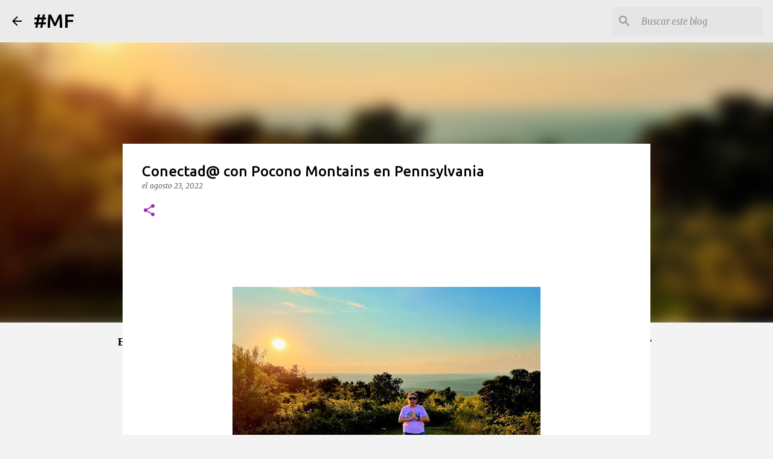

--- FILE ---
content_type: text/html; charset=UTF-8
request_url: http://www.myriamfigueroa.com/2022/08/conectados-con-pocono-montains-en.html
body_size: 26433
content:
<!DOCTYPE html>
<html dir='ltr' lang='es'>
<head>
<meta content='width=device-width, initial-scale=1' name='viewport'/>
<title>Conectad@ con Pocono Montains en Pennsylvania</title>
<meta content='text/html; charset=UTF-8' http-equiv='Content-Type'/>
<!-- Chrome, Firefox OS and Opera -->
<meta content='#f3f3f3' name='theme-color'/>
<!-- Windows Phone -->
<meta content='#f3f3f3' name='msapplication-navbutton-color'/>
<meta content='blogger' name='generator'/>
<link href='http://www.myriamfigueroa.com/favicon.ico' rel='icon' type='image/x-icon'/>
<link href='http://www.myriamfigueroa.com/2022/08/conectados-con-pocono-montains-en.html' rel='canonical'/>
<link rel="alternate" type="application/atom+xml" title="#MF - Atom" href="http://www.myriamfigueroa.com/feeds/posts/default" />
<link rel="alternate" type="application/rss+xml" title="#MF - RSS" href="http://www.myriamfigueroa.com/feeds/posts/default?alt=rss" />
<link rel="service.post" type="application/atom+xml" title="#MF - Atom" href="https://www.blogger.com/feeds/6577038467610249554/posts/default" />

<link rel="alternate" type="application/atom+xml" title="#MF - Atom" href="http://www.myriamfigueroa.com/feeds/1972155694153202354/comments/default" />
<!--Can't find substitution for tag [blog.ieCssRetrofitLinks]-->
<link href='https://blogger.googleusercontent.com/img/b/R29vZ2xl/AVvXsEj82dvhm6MkNNJGrGKGJn4cGCG5kNWP0MMNfnpZqjfnWpGsL2MdQ5pw8WpXyr4VluzZWIzUmQGxZth1-AOzYC400OpyCFKPFcKChvVnFJTKjBVc_uU7HMHM1UT-Lni_4JnRD5aLcZpBknuSt9qcyE_ZFhLhRMm1Mbusx_pk_QnZiuzW3YHIihn5Bcw/w510-h383/294532247_610055747344206_5922071548487666655_n.jpg' rel='image_src'/>
<meta content='http://www.myriamfigueroa.com/2022/08/conectados-con-pocono-montains-en.html' property='og:url'/>
<meta content='Conectad@ con Pocono Montains en Pennsylvania' property='og:title'/>
<meta content='' property='og:description'/>
<meta content='https://blogger.googleusercontent.com/img/b/R29vZ2xl/AVvXsEj82dvhm6MkNNJGrGKGJn4cGCG5kNWP0MMNfnpZqjfnWpGsL2MdQ5pw8WpXyr4VluzZWIzUmQGxZth1-AOzYC400OpyCFKPFcKChvVnFJTKjBVc_uU7HMHM1UT-Lni_4JnRD5aLcZpBknuSt9qcyE_ZFhLhRMm1Mbusx_pk_QnZiuzW3YHIihn5Bcw/w1200-h630-p-k-no-nu/294532247_610055747344206_5922071548487666655_n.jpg' property='og:image'/>
<style type='text/css'>@font-face{font-family:'Merriweather';font-style:italic;font-weight:300;font-stretch:100%;font-display:swap;src:url(//fonts.gstatic.com/s/merriweather/v33/u-4c0qyriQwlOrhSvowK_l5-eTxCVx0ZbwLvKH2Gk9hLmp0v5yA-xXPqCzLvF-adrHOg7iDTFw.woff2)format('woff2');unicode-range:U+0460-052F,U+1C80-1C8A,U+20B4,U+2DE0-2DFF,U+A640-A69F,U+FE2E-FE2F;}@font-face{font-family:'Merriweather';font-style:italic;font-weight:300;font-stretch:100%;font-display:swap;src:url(//fonts.gstatic.com/s/merriweather/v33/u-4c0qyriQwlOrhSvowK_l5-eTxCVx0ZbwLvKH2Gk9hLmp0v5yA-xXPqCzLvF--drHOg7iDTFw.woff2)format('woff2');unicode-range:U+0301,U+0400-045F,U+0490-0491,U+04B0-04B1,U+2116;}@font-face{font-family:'Merriweather';font-style:italic;font-weight:300;font-stretch:100%;font-display:swap;src:url(//fonts.gstatic.com/s/merriweather/v33/u-4c0qyriQwlOrhSvowK_l5-eTxCVx0ZbwLvKH2Gk9hLmp0v5yA-xXPqCzLvF-SdrHOg7iDTFw.woff2)format('woff2');unicode-range:U+0102-0103,U+0110-0111,U+0128-0129,U+0168-0169,U+01A0-01A1,U+01AF-01B0,U+0300-0301,U+0303-0304,U+0308-0309,U+0323,U+0329,U+1EA0-1EF9,U+20AB;}@font-face{font-family:'Merriweather';font-style:italic;font-weight:300;font-stretch:100%;font-display:swap;src:url(//fonts.gstatic.com/s/merriweather/v33/u-4c0qyriQwlOrhSvowK_l5-eTxCVx0ZbwLvKH2Gk9hLmp0v5yA-xXPqCzLvF-WdrHOg7iDTFw.woff2)format('woff2');unicode-range:U+0100-02BA,U+02BD-02C5,U+02C7-02CC,U+02CE-02D7,U+02DD-02FF,U+0304,U+0308,U+0329,U+1D00-1DBF,U+1E00-1E9F,U+1EF2-1EFF,U+2020,U+20A0-20AB,U+20AD-20C0,U+2113,U+2C60-2C7F,U+A720-A7FF;}@font-face{font-family:'Merriweather';font-style:italic;font-weight:300;font-stretch:100%;font-display:swap;src:url(//fonts.gstatic.com/s/merriweather/v33/u-4c0qyriQwlOrhSvowK_l5-eTxCVx0ZbwLvKH2Gk9hLmp0v5yA-xXPqCzLvF-udrHOg7iA.woff2)format('woff2');unicode-range:U+0000-00FF,U+0131,U+0152-0153,U+02BB-02BC,U+02C6,U+02DA,U+02DC,U+0304,U+0308,U+0329,U+2000-206F,U+20AC,U+2122,U+2191,U+2193,U+2212,U+2215,U+FEFF,U+FFFD;}@font-face{font-family:'Merriweather';font-style:italic;font-weight:400;font-stretch:100%;font-display:swap;src:url(//fonts.gstatic.com/s/merriweather/v33/u-4c0qyriQwlOrhSvowK_l5-eTxCVx0ZbwLvKH2Gk9hLmp0v5yA-xXPqCzLvF-adrHOg7iDTFw.woff2)format('woff2');unicode-range:U+0460-052F,U+1C80-1C8A,U+20B4,U+2DE0-2DFF,U+A640-A69F,U+FE2E-FE2F;}@font-face{font-family:'Merriweather';font-style:italic;font-weight:400;font-stretch:100%;font-display:swap;src:url(//fonts.gstatic.com/s/merriweather/v33/u-4c0qyriQwlOrhSvowK_l5-eTxCVx0ZbwLvKH2Gk9hLmp0v5yA-xXPqCzLvF--drHOg7iDTFw.woff2)format('woff2');unicode-range:U+0301,U+0400-045F,U+0490-0491,U+04B0-04B1,U+2116;}@font-face{font-family:'Merriweather';font-style:italic;font-weight:400;font-stretch:100%;font-display:swap;src:url(//fonts.gstatic.com/s/merriweather/v33/u-4c0qyriQwlOrhSvowK_l5-eTxCVx0ZbwLvKH2Gk9hLmp0v5yA-xXPqCzLvF-SdrHOg7iDTFw.woff2)format('woff2');unicode-range:U+0102-0103,U+0110-0111,U+0128-0129,U+0168-0169,U+01A0-01A1,U+01AF-01B0,U+0300-0301,U+0303-0304,U+0308-0309,U+0323,U+0329,U+1EA0-1EF9,U+20AB;}@font-face{font-family:'Merriweather';font-style:italic;font-weight:400;font-stretch:100%;font-display:swap;src:url(//fonts.gstatic.com/s/merriweather/v33/u-4c0qyriQwlOrhSvowK_l5-eTxCVx0ZbwLvKH2Gk9hLmp0v5yA-xXPqCzLvF-WdrHOg7iDTFw.woff2)format('woff2');unicode-range:U+0100-02BA,U+02BD-02C5,U+02C7-02CC,U+02CE-02D7,U+02DD-02FF,U+0304,U+0308,U+0329,U+1D00-1DBF,U+1E00-1E9F,U+1EF2-1EFF,U+2020,U+20A0-20AB,U+20AD-20C0,U+2113,U+2C60-2C7F,U+A720-A7FF;}@font-face{font-family:'Merriweather';font-style:italic;font-weight:400;font-stretch:100%;font-display:swap;src:url(//fonts.gstatic.com/s/merriweather/v33/u-4c0qyriQwlOrhSvowK_l5-eTxCVx0ZbwLvKH2Gk9hLmp0v5yA-xXPqCzLvF-udrHOg7iA.woff2)format('woff2');unicode-range:U+0000-00FF,U+0131,U+0152-0153,U+02BB-02BC,U+02C6,U+02DA,U+02DC,U+0304,U+0308,U+0329,U+2000-206F,U+20AC,U+2122,U+2191,U+2193,U+2212,U+2215,U+FEFF,U+FFFD;}@font-face{font-family:'Merriweather';font-style:normal;font-weight:400;font-stretch:100%;font-display:swap;src:url(//fonts.gstatic.com/s/merriweather/v33/u-4D0qyriQwlOrhSvowK_l5UcA6zuSYEqOzpPe3HOZJ5eX1WtLaQwmYiScCmDxhtNOKl8yDr3icaGV31CPDaYKfFQn0.woff2)format('woff2');unicode-range:U+0460-052F,U+1C80-1C8A,U+20B4,U+2DE0-2DFF,U+A640-A69F,U+FE2E-FE2F;}@font-face{font-family:'Merriweather';font-style:normal;font-weight:400;font-stretch:100%;font-display:swap;src:url(//fonts.gstatic.com/s/merriweather/v33/u-4D0qyriQwlOrhSvowK_l5UcA6zuSYEqOzpPe3HOZJ5eX1WtLaQwmYiScCmDxhtNOKl8yDr3icaEF31CPDaYKfFQn0.woff2)format('woff2');unicode-range:U+0301,U+0400-045F,U+0490-0491,U+04B0-04B1,U+2116;}@font-face{font-family:'Merriweather';font-style:normal;font-weight:400;font-stretch:100%;font-display:swap;src:url(//fonts.gstatic.com/s/merriweather/v33/u-4D0qyriQwlOrhSvowK_l5UcA6zuSYEqOzpPe3HOZJ5eX1WtLaQwmYiScCmDxhtNOKl8yDr3icaG131CPDaYKfFQn0.woff2)format('woff2');unicode-range:U+0102-0103,U+0110-0111,U+0128-0129,U+0168-0169,U+01A0-01A1,U+01AF-01B0,U+0300-0301,U+0303-0304,U+0308-0309,U+0323,U+0329,U+1EA0-1EF9,U+20AB;}@font-face{font-family:'Merriweather';font-style:normal;font-weight:400;font-stretch:100%;font-display:swap;src:url(//fonts.gstatic.com/s/merriweather/v33/u-4D0qyriQwlOrhSvowK_l5UcA6zuSYEqOzpPe3HOZJ5eX1WtLaQwmYiScCmDxhtNOKl8yDr3icaGl31CPDaYKfFQn0.woff2)format('woff2');unicode-range:U+0100-02BA,U+02BD-02C5,U+02C7-02CC,U+02CE-02D7,U+02DD-02FF,U+0304,U+0308,U+0329,U+1D00-1DBF,U+1E00-1E9F,U+1EF2-1EFF,U+2020,U+20A0-20AB,U+20AD-20C0,U+2113,U+2C60-2C7F,U+A720-A7FF;}@font-face{font-family:'Merriweather';font-style:normal;font-weight:400;font-stretch:100%;font-display:swap;src:url(//fonts.gstatic.com/s/merriweather/v33/u-4D0qyriQwlOrhSvowK_l5UcA6zuSYEqOzpPe3HOZJ5eX1WtLaQwmYiScCmDxhtNOKl8yDr3icaFF31CPDaYKfF.woff2)format('woff2');unicode-range:U+0000-00FF,U+0131,U+0152-0153,U+02BB-02BC,U+02C6,U+02DA,U+02DC,U+0304,U+0308,U+0329,U+2000-206F,U+20AC,U+2122,U+2191,U+2193,U+2212,U+2215,U+FEFF,U+FFFD;}@font-face{font-family:'Ubuntu';font-style:normal;font-weight:400;font-display:swap;src:url(//fonts.gstatic.com/s/ubuntu/v21/4iCs6KVjbNBYlgoKcg72nU6AF7xm.woff2)format('woff2');unicode-range:U+0460-052F,U+1C80-1C8A,U+20B4,U+2DE0-2DFF,U+A640-A69F,U+FE2E-FE2F;}@font-face{font-family:'Ubuntu';font-style:normal;font-weight:400;font-display:swap;src:url(//fonts.gstatic.com/s/ubuntu/v21/4iCs6KVjbNBYlgoKew72nU6AF7xm.woff2)format('woff2');unicode-range:U+0301,U+0400-045F,U+0490-0491,U+04B0-04B1,U+2116;}@font-face{font-family:'Ubuntu';font-style:normal;font-weight:400;font-display:swap;src:url(//fonts.gstatic.com/s/ubuntu/v21/4iCs6KVjbNBYlgoKcw72nU6AF7xm.woff2)format('woff2');unicode-range:U+1F00-1FFF;}@font-face{font-family:'Ubuntu';font-style:normal;font-weight:400;font-display:swap;src:url(//fonts.gstatic.com/s/ubuntu/v21/4iCs6KVjbNBYlgoKfA72nU6AF7xm.woff2)format('woff2');unicode-range:U+0370-0377,U+037A-037F,U+0384-038A,U+038C,U+038E-03A1,U+03A3-03FF;}@font-face{font-family:'Ubuntu';font-style:normal;font-weight:400;font-display:swap;src:url(//fonts.gstatic.com/s/ubuntu/v21/4iCs6KVjbNBYlgoKcQ72nU6AF7xm.woff2)format('woff2');unicode-range:U+0100-02BA,U+02BD-02C5,U+02C7-02CC,U+02CE-02D7,U+02DD-02FF,U+0304,U+0308,U+0329,U+1D00-1DBF,U+1E00-1E9F,U+1EF2-1EFF,U+2020,U+20A0-20AB,U+20AD-20C0,U+2113,U+2C60-2C7F,U+A720-A7FF;}@font-face{font-family:'Ubuntu';font-style:normal;font-weight:400;font-display:swap;src:url(//fonts.gstatic.com/s/ubuntu/v21/4iCs6KVjbNBYlgoKfw72nU6AFw.woff2)format('woff2');unicode-range:U+0000-00FF,U+0131,U+0152-0153,U+02BB-02BC,U+02C6,U+02DA,U+02DC,U+0304,U+0308,U+0329,U+2000-206F,U+20AC,U+2122,U+2191,U+2193,U+2212,U+2215,U+FEFF,U+FFFD;}@font-face{font-family:'Ubuntu';font-style:normal;font-weight:500;font-display:swap;src:url(//fonts.gstatic.com/s/ubuntu/v21/4iCv6KVjbNBYlgoCjC3jvWyNPYZvg7UI.woff2)format('woff2');unicode-range:U+0460-052F,U+1C80-1C8A,U+20B4,U+2DE0-2DFF,U+A640-A69F,U+FE2E-FE2F;}@font-face{font-family:'Ubuntu';font-style:normal;font-weight:500;font-display:swap;src:url(//fonts.gstatic.com/s/ubuntu/v21/4iCv6KVjbNBYlgoCjC3jtGyNPYZvg7UI.woff2)format('woff2');unicode-range:U+0301,U+0400-045F,U+0490-0491,U+04B0-04B1,U+2116;}@font-face{font-family:'Ubuntu';font-style:normal;font-weight:500;font-display:swap;src:url(//fonts.gstatic.com/s/ubuntu/v21/4iCv6KVjbNBYlgoCjC3jvGyNPYZvg7UI.woff2)format('woff2');unicode-range:U+1F00-1FFF;}@font-face{font-family:'Ubuntu';font-style:normal;font-weight:500;font-display:swap;src:url(//fonts.gstatic.com/s/ubuntu/v21/4iCv6KVjbNBYlgoCjC3js2yNPYZvg7UI.woff2)format('woff2');unicode-range:U+0370-0377,U+037A-037F,U+0384-038A,U+038C,U+038E-03A1,U+03A3-03FF;}@font-face{font-family:'Ubuntu';font-style:normal;font-weight:500;font-display:swap;src:url(//fonts.gstatic.com/s/ubuntu/v21/4iCv6KVjbNBYlgoCjC3jvmyNPYZvg7UI.woff2)format('woff2');unicode-range:U+0100-02BA,U+02BD-02C5,U+02C7-02CC,U+02CE-02D7,U+02DD-02FF,U+0304,U+0308,U+0329,U+1D00-1DBF,U+1E00-1E9F,U+1EF2-1EFF,U+2020,U+20A0-20AB,U+20AD-20C0,U+2113,U+2C60-2C7F,U+A720-A7FF;}@font-face{font-family:'Ubuntu';font-style:normal;font-weight:500;font-display:swap;src:url(//fonts.gstatic.com/s/ubuntu/v21/4iCv6KVjbNBYlgoCjC3jsGyNPYZvgw.woff2)format('woff2');unicode-range:U+0000-00FF,U+0131,U+0152-0153,U+02BB-02BC,U+02C6,U+02DA,U+02DC,U+0304,U+0308,U+0329,U+2000-206F,U+20AC,U+2122,U+2191,U+2193,U+2212,U+2215,U+FEFF,U+FFFD;}@font-face{font-family:'Ubuntu';font-style:normal;font-weight:700;font-display:swap;src:url(//fonts.gstatic.com/s/ubuntu/v21/4iCv6KVjbNBYlgoCxCvjvWyNPYZvg7UI.woff2)format('woff2');unicode-range:U+0460-052F,U+1C80-1C8A,U+20B4,U+2DE0-2DFF,U+A640-A69F,U+FE2E-FE2F;}@font-face{font-family:'Ubuntu';font-style:normal;font-weight:700;font-display:swap;src:url(//fonts.gstatic.com/s/ubuntu/v21/4iCv6KVjbNBYlgoCxCvjtGyNPYZvg7UI.woff2)format('woff2');unicode-range:U+0301,U+0400-045F,U+0490-0491,U+04B0-04B1,U+2116;}@font-face{font-family:'Ubuntu';font-style:normal;font-weight:700;font-display:swap;src:url(//fonts.gstatic.com/s/ubuntu/v21/4iCv6KVjbNBYlgoCxCvjvGyNPYZvg7UI.woff2)format('woff2');unicode-range:U+1F00-1FFF;}@font-face{font-family:'Ubuntu';font-style:normal;font-weight:700;font-display:swap;src:url(//fonts.gstatic.com/s/ubuntu/v21/4iCv6KVjbNBYlgoCxCvjs2yNPYZvg7UI.woff2)format('woff2');unicode-range:U+0370-0377,U+037A-037F,U+0384-038A,U+038C,U+038E-03A1,U+03A3-03FF;}@font-face{font-family:'Ubuntu';font-style:normal;font-weight:700;font-display:swap;src:url(//fonts.gstatic.com/s/ubuntu/v21/4iCv6KVjbNBYlgoCxCvjvmyNPYZvg7UI.woff2)format('woff2');unicode-range:U+0100-02BA,U+02BD-02C5,U+02C7-02CC,U+02CE-02D7,U+02DD-02FF,U+0304,U+0308,U+0329,U+1D00-1DBF,U+1E00-1E9F,U+1EF2-1EFF,U+2020,U+20A0-20AB,U+20AD-20C0,U+2113,U+2C60-2C7F,U+A720-A7FF;}@font-face{font-family:'Ubuntu';font-style:normal;font-weight:700;font-display:swap;src:url(//fonts.gstatic.com/s/ubuntu/v21/4iCv6KVjbNBYlgoCxCvjsGyNPYZvgw.woff2)format('woff2');unicode-range:U+0000-00FF,U+0131,U+0152-0153,U+02BB-02BC,U+02C6,U+02DA,U+02DC,U+0304,U+0308,U+0329,U+2000-206F,U+20AC,U+2122,U+2191,U+2193,U+2212,U+2215,U+FEFF,U+FFFD;}</style>
<style id='page-skin-1' type='text/css'><!--
/*! normalize.css v8.0.0 | MIT License | github.com/necolas/normalize.css */html{line-height:1.15;-webkit-text-size-adjust:100%}body{margin:0}h1{font-size:2em;margin:.67em 0}hr{box-sizing:content-box;height:0;overflow:visible}pre{font-family:monospace,monospace;font-size:1em}a{background-color:transparent}abbr[title]{border-bottom:none;text-decoration:underline;text-decoration:underline dotted}b,strong{font-weight:bolder}code,kbd,samp{font-family:monospace,monospace;font-size:1em}small{font-size:80%}sub,sup{font-size:75%;line-height:0;position:relative;vertical-align:baseline}sub{bottom:-0.25em}sup{top:-0.5em}img{border-style:none}button,input,optgroup,select,textarea{font-family:inherit;font-size:100%;line-height:1.15;margin:0}button,input{overflow:visible}button,select{text-transform:none}button,[type="button"],[type="reset"],[type="submit"]{-webkit-appearance:button}button::-moz-focus-inner,[type="button"]::-moz-focus-inner,[type="reset"]::-moz-focus-inner,[type="submit"]::-moz-focus-inner{border-style:none;padding:0}button:-moz-focusring,[type="button"]:-moz-focusring,[type="reset"]:-moz-focusring,[type="submit"]:-moz-focusring{outline:1px dotted ButtonText}fieldset{padding:.35em .75em .625em}legend{box-sizing:border-box;color:inherit;display:table;max-width:100%;padding:0;white-space:normal}progress{vertical-align:baseline}textarea{overflow:auto}[type="checkbox"],[type="radio"]{box-sizing:border-box;padding:0}[type="number"]::-webkit-inner-spin-button,[type="number"]::-webkit-outer-spin-button{height:auto}[type="search"]{-webkit-appearance:textfield;outline-offset:-2px}[type="search"]::-webkit-search-decoration{-webkit-appearance:none}::-webkit-file-upload-button{-webkit-appearance:button;font:inherit}details{display:block}summary{display:list-item}template{display:none}[hidden]{display:none}
/*!************************************************
* Blogger Template Style
* Name: Emporio
**************************************************/
body{
word-wrap:break-word;
overflow-wrap:break-word;
word-break:break-word
}
.hidden{
display:none
}
.invisible{
visibility:hidden
}
.container:after,.float-container:after{
clear:both;
content:"";
display:table
}
.clearboth{
clear:both
}
#comments .comment .comment-actions,.subscribe-popup .FollowByEmail .follow-by-email-submit{
background:transparent;
border:0;
box-shadow:none;
color:#9C27B0;
cursor:pointer;
font-size:14px;
font-weight:700;
outline:none;
text-decoration:none;
text-transform:uppercase;
width:auto
}
.dim-overlay{
height:100vh;
left:0;
position:fixed;
top:0;
width:100%
}
#sharing-dim-overlay{
background-color:transparent
}
input::-ms-clear{
display:none
}
.blogger-logo,.svg-icon-24.blogger-logo{
fill:#ff9800;
opacity:1
}
.skip-navigation{
background-color:#fff;
box-sizing:border-box;
color:#000;
display:block;
height:0;
left:0;
line-height:50px;
overflow:hidden;
padding-top:0;
position:fixed;
text-align:center;
top:0;
-webkit-transition:box-shadow .3s,height .3s,padding-top .3s;
transition:box-shadow .3s,height .3s,padding-top .3s;
width:100%;
z-index:900
}
.skip-navigation:focus{
box-shadow:0 4px 5px 0 rgba(0,0,0,.14),0 1px 10px 0 rgba(0,0,0,.12),0 2px 4px -1px rgba(0,0,0,.2);
height:50px
}
#main{
outline:none
}
.main-heading{
clip:rect(1px,1px,1px,1px);
border:0;
height:1px;
overflow:hidden;
padding:0;
position:absolute;
width:1px
}
.Attribution{
margin-top:1em;
text-align:center
}
.Attribution .blogger img,.Attribution .blogger svg{
vertical-align:bottom
}
.Attribution .blogger img{
margin-right:.5em
}
.Attribution div{
line-height:24px;
margin-top:.5em
}
.Attribution .copyright,.Attribution .image-attribution{
font-size:.7em;
margin-top:1.5em
}
.bg-photo{
background-attachment:scroll!important
}
body .CSS_LIGHTBOX{
z-index:900
}
.extendable .show-less,.extendable .show-more{
border-color:#9C27B0;
color:#9C27B0;
margin-top:8px
}
.extendable .show-less.hidden,.extendable .show-more.hidden,.inline-ad{
display:none
}
.inline-ad{
max-width:100%;
overflow:hidden
}
.adsbygoogle{
display:block
}
#cookieChoiceInfo{
bottom:0;
top:auto
}
iframe.b-hbp-video{
border:0
}
.post-body iframe{
max-width:100%
}
.post-body a[imageanchor="1"]{
display:inline-block
}
.byline{
margin-right:1em
}
.byline:last-child{
margin-right:0
}
.link-copied-dialog{
max-width:520px;
outline:0
}
.link-copied-dialog .modal-dialog-buttons{
margin-top:8px
}
.link-copied-dialog .goog-buttonset-default{
background:transparent;
border:0
}
.link-copied-dialog .goog-buttonset-default:focus{
outline:0
}
.paging-control-container{
margin-bottom:16px
}
.paging-control-container .paging-control{
display:inline-block
}
.paging-control-container .comment-range-text:after,.paging-control-container .paging-control{
color:#9C27B0
}
.paging-control-container .comment-range-text,.paging-control-container .paging-control{
margin-right:8px
}
.paging-control-container .comment-range-text:after,.paging-control-container .paging-control:after{
padding-left:8px;
content:"\b7";
cursor:default;
pointer-events:none
}
.paging-control-container .comment-range-text:last-child:after,.paging-control-container .paging-control:last-child:after{
content:none
}
.byline.reactions iframe{
height:20px
}
.b-notification{
background-color:#fff;
border-bottom:1px solid #000;
box-sizing:border-box;
color:#000;
padding:16px 32px;
text-align:center
}
.b-notification.visible{
-webkit-transition:margin-top .3s cubic-bezier(.4,0,.2,1);
transition:margin-top .3s cubic-bezier(.4,0,.2,1)
}
.b-notification.invisible{
position:absolute
}
.b-notification-close{
position:absolute;
right:8px;
top:8px
}
.no-posts-message{
line-height:40px;
text-align:center
}
@media screen and (max-width:745px){
body.item-view .post-body a[imageanchor="1"][style*="float: left;"],body.item-view .post-body a[imageanchor="1"][style*="float: right;"]{
clear:none!important;
float:none!important
}
body.item-view .post-body a[imageanchor="1"] img{
display:block;
height:auto;
margin:0 auto
}
body.item-view .post-body>.separator:first-child>a[imageanchor="1"]:first-child{
margin-top:20px
}
.post-body a[imageanchor]{
display:block
}
body.item-view .post-body a[imageanchor="1"]{
margin-left:0!important;
margin-right:0!important
}
body.item-view .post-body a[imageanchor="1"]+a[imageanchor="1"]{
margin-top:16px
}
}
.item-control{
display:none
}
#comments{
border-top:1px dashed rgba(0,0,0,.54);
margin-top:20px;
padding:20px
}
#comments .comment-thread ol{
padding-left:0;
margin:0;
padding-left:0
}
#comments .comment .comment-replybox-single,#comments .comment-thread .comment-replies{
margin-left:60px
}
#comments .comment-thread .thread-count{
display:none
}
#comments .comment{
list-style-type:none;
padding:0 0 30px;
position:relative
}
#comments .comment .comment{
padding-bottom:8px
}
.comment .avatar-image-container{
position:absolute
}
.comment .avatar-image-container img{
border-radius:50%
}
.avatar-image-container svg,.comment .avatar-image-container .avatar-icon{
fill:#9C27B0;
border:1px solid #9C27B0;
border-radius:50%;
box-sizing:border-box;
height:35px;
margin:0;
padding:7px;
width:35px
}
.comment .comment-block{
margin-left:60px;
margin-top:10px;
padding-bottom:0
}
#comments .comment-author-header-wrapper{
margin-left:40px
}
#comments .comment .thread-expanded .comment-block{
padding-bottom:20px
}
#comments .comment .comment-header .user,#comments .comment .comment-header .user a{
color:#000000;
font-style:normal;
font-weight:700
}
#comments .comment .comment-actions{
bottom:0;
margin-bottom:15px;
position:absolute
}
#comments .comment .comment-actions>*{
margin-right:8px
}
#comments .comment .comment-header .datetime{
margin-left:8px;
bottom:0;
display:inline-block;
font-size:13px;
font-style:italic
}
#comments .comment .comment-footer .comment-timestamp a,#comments .comment .comment-header .datetime,#comments .comment .comment-header .datetime a{
color:rgba(0,0,0,.54)
}
#comments .comment .comment-content,.comment .comment-body{
margin-top:12px;
word-break:break-word
}
.comment-body{
margin-bottom:12px
}
#comments.embed[data-num-comments="0"]{
border:0;
margin-top:0;
padding-top:0
}
#comment-editor-src,#comments.embed[data-num-comments="0"] #comment-post-message,#comments.embed[data-num-comments="0"] div.comment-form>p,#comments.embed[data-num-comments="0"] p.comment-footer{
display:none
}
.comments .comments-content .loadmore.loaded{
max-height:0;
opacity:0;
overflow:hidden
}
.extendable .remaining-items{
height:0;
overflow:hidden;
-webkit-transition:height .3s cubic-bezier(.4,0,.2,1);
transition:height .3s cubic-bezier(.4,0,.2,1)
}
.extendable .remaining-items.expanded{
height:auto
}
.svg-icon-24,.svg-icon-24-button{
cursor:pointer;
height:24px;
min-width:24px;
width:24px
}
.touch-icon{
margin:-12px;
padding:12px
}
.touch-icon:active,.touch-icon:focus{
background-color:hsla(0,0%,60%,.4);
border-radius:50%
}
svg:not(:root).touch-icon{
overflow:visible
}
html[dir=rtl] .rtl-reversible-icon{
-webkit-transform:scaleX(-1);
transform:scaleX(-1)
}
.svg-icon-24-button,.touch-icon-button{
background:transparent;
border:0;
margin:0;
outline:none;
padding:0
}
.touch-icon-button .touch-icon:active,.touch-icon-button .touch-icon:focus{
background-color:transparent
}
.touch-icon-button:active .touch-icon,.touch-icon-button:focus .touch-icon{
background-color:hsla(0,0%,60%,.4);
border-radius:50%
}
.Profile .default-avatar-wrapper .avatar-icon{
fill:#000000;
border:1px solid #000000;
border-radius:50%;
box-sizing:border-box;
margin:0
}
.Profile .individual .default-avatar-wrapper .avatar-icon{
padding:25px
}
.Profile .individual .avatar-icon,.Profile .individual .profile-img{
height:90px;
width:90px
}
.Profile .team .default-avatar-wrapper .avatar-icon{
padding:8px
}
.Profile .team .avatar-icon,.Profile .team .default-avatar-wrapper,.Profile .team .profile-img{
height:40px;
width:40px
}
.snippet-container{
margin:0;
overflow:hidden;
position:relative
}
.snippet-fade{
right:0;
bottom:0;
box-sizing:border-box;
position:absolute;
width:96px
}
.snippet-fade:after{
content:"\2026";
float:right
}
.centered-top-container.sticky{
left:0;
position:fixed;
right:0;
top:0;
-webkit-transition-duration:.2s;
transition-duration:.2s;
-webkit-transition-property:opacity,-webkit-transform;
transition-property:opacity,-webkit-transform;
transition-property:transform,opacity;
transition-property:transform,opacity,-webkit-transform;
-webkit-transition-timing-function:cubic-bezier(.4,0,.2,1);
transition-timing-function:cubic-bezier(.4,0,.2,1);
width:auto;
z-index:8
}
.centered-top-placeholder{
display:none
}
.collapsed-header .centered-top-placeholder{
display:block
}
.centered-top-container .Header .replaced h1,.centered-top-placeholder .Header .replaced h1{
display:none
}
.centered-top-container.sticky .Header .replaced h1{
display:block
}
.centered-top-container.sticky .Header .header-widget{
background:none
}
.centered-top-container.sticky .Header .header-image-wrapper{
display:none
}
.centered-top-container img,.centered-top-placeholder img{
max-width:100%
}
.collapsible{
-webkit-transition:height .3s cubic-bezier(.4,0,.2,1);
transition:height .3s cubic-bezier(.4,0,.2,1)
}
.collapsible,.collapsible>summary{
display:block;
overflow:hidden
}
.collapsible>:not(summary){
display:none
}
.collapsible[open]>:not(summary){
display:block
}
.collapsible:focus,.collapsible>summary:focus{
outline:none
}
.collapsible>summary{
cursor:pointer;
display:block;
padding:0
}
.collapsible:focus>summary,.collapsible>summary:focus{
background-color:transparent
}
.collapsible>summary::-webkit-details-marker{
display:none
}
.collapsible-title{
-webkit-box-align:center;
align-items:center;
display:-webkit-box;
display:flex
}
.collapsible-title .title{
-webkit-box-flex:1;
-webkit-box-ordinal-group:1;
flex:1 1 auto;
order:0;
overflow:hidden;
text-overflow:ellipsis;
white-space:nowrap
}
.collapsible-title .chevron-down,.collapsible[open] .collapsible-title .chevron-up{
display:block
}
.collapsible-title .chevron-up,.collapsible[open] .collapsible-title .chevron-down{
display:none
}
.flat-button{
border-radius:2px;
font-weight:700;
margin:-8px;
padding:8px;
text-transform:uppercase
}
.flat-button,.flat-icon-button{
cursor:pointer;
display:inline-block
}
.flat-icon-button{
background:transparent;
border:0;
box-sizing:content-box;
line-height:0;
margin:-12px;
outline:none;
padding:12px
}
.flat-icon-button,.flat-icon-button .splash-wrapper{
border-radius:50%
}
.flat-icon-button .splash.animate{
-webkit-animation-duration:.3s;
animation-duration:.3s
}
body#layout .bg-photo,body#layout .bg-photo-overlay{
display:none
}
body#layout .centered{
max-width:954px
}
body#layout .navigation{
display:none
}
body#layout .sidebar-container{
display:inline-block;
width:40%
}
body#layout .hamburger-menu,body#layout .search{
display:none
}
.overflowable-container{
max-height:44px;
overflow:hidden;
position:relative
}
.overflow-button{
cursor:pointer
}
#overflowable-dim-overlay{
background:transparent
}
.overflow-popup{
background-color:#ffffff;
box-shadow:0 2px 2px 0 rgba(0,0,0,.14),0 3px 1px -2px rgba(0,0,0,.2),0 1px 5px 0 rgba(0,0,0,.12);
left:0;
max-width:calc(100% - 32px);
position:absolute;
top:0;
visibility:hidden;
z-index:101
}
.overflow-popup ul{
list-style:none
}
.overflow-popup .tabs li,.overflow-popup li{
display:block;
height:auto
}
.overflow-popup .tabs li{
padding-left:0;
padding-right:0
}
.overflow-button.hidden,.overflow-popup .tabs li.hidden,.overflow-popup li.hidden,.widget.Sharing .sharing-button{
display:none
}
.widget.Sharing .sharing-buttons li{
padding:0
}
.widget.Sharing .sharing-buttons li span{
display:none
}
.post-share-buttons{
position:relative
}
.sharing-open.touch-icon-button:active .touch-icon,.sharing-open.touch-icon-button:focus .touch-icon{
background-color:transparent
}
.share-buttons{
background-color:#ffffff;
border-radius:2px;
box-shadow:0 2px 2px 0 rgba(0,0,0,.14),0 3px 1px -2px rgba(0,0,0,.2),0 1px 5px 0 rgba(0,0,0,.12);
color:#000000;
list-style:none;
margin:0;
min-width:200px;
padding:8px 0;
position:absolute;
top:-11px;
z-index:101
}
.share-buttons.hidden{
display:none
}
.sharing-button{
background:transparent;
border:0;
cursor:pointer;
margin:0;
outline:none;
padding:0
}
.share-buttons li{
height:48px;
margin:0
}
.share-buttons li:last-child{
margin-bottom:0
}
.share-buttons li .sharing-platform-button{
box-sizing:border-box;
cursor:pointer;
display:block;
height:100%;
margin-bottom:0;
padding:0 16px;
position:relative;
width:100%
}
.share-buttons li .sharing-platform-button:focus,.share-buttons li .sharing-platform-button:hover{
background-color:hsla(0,0%,50%,.1);
outline:none
}
.share-buttons li svg[class*=" sharing-"],.share-buttons li svg[class^=sharing-]{
position:absolute;
top:10px
}
.share-buttons li span.sharing-platform-button{
position:relative;
top:0
}
.share-buttons li .platform-sharing-text{
margin-left:56px;
display:block;
font-size:16px;
line-height:48px;
white-space:nowrap
}
.sidebar-container{
-webkit-overflow-scrolling:touch;
background-color:#f3f3f3;
max-width:280px;
overflow-y:auto;
-webkit-transition-duration:.3s;
transition-duration:.3s;
-webkit-transition-property:-webkit-transform;
transition-property:-webkit-transform;
transition-property:transform;
transition-property:transform,-webkit-transform;
-webkit-transition-timing-function:cubic-bezier(0,0,.2,1);
transition-timing-function:cubic-bezier(0,0,.2,1);
width:280px;
z-index:101
}
.sidebar-container .navigation{
line-height:0;
padding:16px
}
.sidebar-container .sidebar-back{
cursor:pointer
}
.sidebar-container .widget{
background:none;
margin:0 16px;
padding:16px 0
}
.sidebar-container .widget .title{
color:#000000;
margin:0
}
.sidebar-container .widget ul{
list-style:none;
margin:0;
padding:0
}
.sidebar-container .widget ul ul{
margin-left:1em
}
.sidebar-container .widget li{
font-size:16px;
line-height:normal
}
.sidebar-container .widget+.widget{
border-top:1px solid rgba(0,0,0,0.118)
}
.BlogArchive li{
margin:16px 0
}
.BlogArchive li:last-child{
margin-bottom:0
}
.Label li a{
display:inline-block
}
.BlogArchive .post-count,.Label .label-count{
margin-left:.25em;
float:right
}
.BlogArchive .post-count:before,.Label .label-count:before{
content:"("
}
.BlogArchive .post-count:after,.Label .label-count:after{
content:")"
}
.widget.Translate .skiptranslate>div{
display:block!important
}
.widget.Profile .profile-link{
display:-webkit-box;
display:flex
}
.widget.Profile .team-member .default-avatar-wrapper,.widget.Profile .team-member .profile-img{
-webkit-box-flex:0;
margin-right:1em;
flex:0 0 auto
}
.widget.Profile .individual .profile-link{
-webkit-box-orient:vertical;
-webkit-box-direction:normal;
flex-direction:column
}
.widget.Profile .team .profile-link .profile-name{
-webkit-box-flex:1;
align-self:center;
display:block;
flex:1 1 auto
}
.dim-overlay{
background-color:rgba(0,0,0,.54)
}
body.sidebar-visible{
overflow-y:hidden
}
@media screen and (max-width:680px){
.sidebar-container{
bottom:0;
left:auto;
position:fixed;
right:0;
top:0
}
.sidebar-container.sidebar-invisible{
-webkit-transform:translateX(100%);
transform:translateX(100%);
-webkit-transition-timing-function:cubic-bezier(.4,0,.6,1);
transition-timing-function:cubic-bezier(.4,0,.6,1)
}
}
.dialog{
background:#ffffff;
box-shadow:0 2px 2px 0 rgba(0,0,0,.14),0 3px 1px -2px rgba(0,0,0,.2),0 1px 5px 0 rgba(0,0,0,.12);
box-sizing:border-box;
color:#000000;
padding:30px;
position:fixed;
text-align:center;
width:calc(100% - 24px);
z-index:101
}
.dialog input[type=email],.dialog input[type=text]{
background-color:transparent;
border:0;
border-bottom:1px solid rgba(0,0,0,.12);
color:#000000;
display:block;
font-family:Georgia, Utopia, 'Palatino Linotype', Palatino, serif;
font-size:16px;
line-height:24px;
margin:auto;
outline:none;
padding-bottom:7px;
text-align:center;
width:100%
}
.dialog input[type=email]::-webkit-input-placeholder,.dialog input[type=text]::-webkit-input-placeholder{
color:rgba(0,0,0,.5)
}
.dialog input[type=email]::-moz-placeholder,.dialog input[type=text]::-moz-placeholder{
color:rgba(0,0,0,.5)
}
.dialog input[type=email]:-ms-input-placeholder,.dialog input[type=text]:-ms-input-placeholder{
color:rgba(0,0,0,.5)
}
.dialog input[type=email]::-ms-input-placeholder,.dialog input[type=text]::-ms-input-placeholder{
color:rgba(0,0,0,.5)
}
.dialog input[type=email]::placeholder,.dialog input[type=text]::placeholder{
color:rgba(0,0,0,.5)
}
.dialog input[type=email]:focus,.dialog input[type=text]:focus{
border-bottom:2px solid #9C27B0;
padding-bottom:6px
}
.dialog input.no-cursor{
color:transparent;
text-shadow:0 0 0 #000000
}
.dialog input.no-cursor:focus{
outline:none
}
.dialog input[type=submit]{
font-family:Georgia, Utopia, 'Palatino Linotype', Palatino, serif
}
.dialog .goog-buttonset-default{
color:#9C27B0
}
.loading-spinner-large{
-webkit-animation:mspin-rotate 1568.63ms linear infinite;
animation:mspin-rotate 1568.63ms linear infinite;
height:48px;
overflow:hidden;
position:absolute;
width:48px;
z-index:200
}
.loading-spinner-large>div{
-webkit-animation:mspin-revrot 5332ms steps(4) infinite;
animation:mspin-revrot 5332ms steps(4) infinite
}
.loading-spinner-large>div>div{
-webkit-animation:mspin-singlecolor-large-film 1333ms steps(81) infinite;
animation:mspin-singlecolor-large-film 1333ms steps(81) infinite;
background-size:100%;
height:48px;
width:3888px
}
.mspin-black-large>div>div,.mspin-grey_54-large>div>div{
background-image:url(https://www.blogblog.com/indie/mspin_black_large.svg)
}
.mspin-white-large>div>div{
background-image:url(https://www.blogblog.com/indie/mspin_white_large.svg)
}
.mspin-grey_54-large{
opacity:.54
}
@-webkit-keyframes mspin-singlecolor-large-film{
0%{
-webkit-transform:translateX(0);
transform:translateX(0)
}
to{
-webkit-transform:translateX(-3888px);
transform:translateX(-3888px)
}
}
@keyframes mspin-singlecolor-large-film{
0%{
-webkit-transform:translateX(0);
transform:translateX(0)
}
to{
-webkit-transform:translateX(-3888px);
transform:translateX(-3888px)
}
}
@-webkit-keyframes mspin-rotate{
0%{
-webkit-transform:rotate(0deg);
transform:rotate(0deg)
}
to{
-webkit-transform:rotate(1turn);
transform:rotate(1turn)
}
}
@keyframes mspin-rotate{
0%{
-webkit-transform:rotate(0deg);
transform:rotate(0deg)
}
to{
-webkit-transform:rotate(1turn);
transform:rotate(1turn)
}
}
@-webkit-keyframes mspin-revrot{
0%{
-webkit-transform:rotate(0deg);
transform:rotate(0deg)
}
to{
-webkit-transform:rotate(-1turn);
transform:rotate(-1turn)
}
}
@keyframes mspin-revrot{
0%{
-webkit-transform:rotate(0deg);
transform:rotate(0deg)
}
to{
-webkit-transform:rotate(-1turn);
transform:rotate(-1turn)
}
}
.subscribe-popup{
max-width:364px
}
.subscribe-popup h3{
color:#000000;
font-size:1.8em;
margin-top:0
}
.subscribe-popup .FollowByEmail h3{
display:none
}
.subscribe-popup .FollowByEmail .follow-by-email-submit{
color:#9C27B0;
display:inline-block;
margin:24px auto 0;
white-space:normal;
width:auto
}
.subscribe-popup .FollowByEmail .follow-by-email-submit:disabled{
cursor:default;
opacity:.3
}
@media (max-width:800px){
.blog-name div.widget.Subscribe{
margin-bottom:16px
}
body.item-view .blog-name div.widget.Subscribe{
margin:8px auto 16px;
width:100%
}
}
.sidebar-container .svg-icon-24{
fill:#000000
}
.centered-top .svg-icon-24{
fill:#000000
}
.centered-bottom .svg-icon-24.touch-icon,.centered-bottom a .svg-icon-24,.centered-bottom button .svg-icon-24{
fill:#9C27B0
}
.post-wrapper .svg-icon-24.touch-icon,.post-wrapper a .svg-icon-24,.post-wrapper button .svg-icon-24{
fill:#9C27B0
}
.centered-bottom .share-buttons .svg-icon-24,.share-buttons .svg-icon-24{
fill:#9C27B0
}
.svg-icon-24.hamburger-menu{
fill:#9C27B0
}
body#layout .page_body{
padding:0;
position:relative;
top:0
}
body#layout .page{
display:inline-block;
left:inherit;
position:relative;
vertical-align:top;
width:540px
}
body{
background:#f7f7f7 none repeat scroll top left;
background-color:#f3f3f3;
background-size:cover;
font:normal bold 16px Georgia, Utopia, 'Palatino Linotype', Palatino, serif;
margin:0;
min-height:100vh
}
body,h3,h3.title{
color:#000000
}
.post-wrapper .post-title,.post-wrapper .post-title a,.post-wrapper .post-title a:hover,.post-wrapper .post-title a:visited{
color:#000000
}
a{
color:#9C27B0;
text-decoration:none
}
a:visited{
color:#9C27B0
}
a:hover{
color:#9C27B0
}
blockquote{
color:#000000;
font:normal bold 16px Georgia, Utopia, 'Palatino Linotype', Palatino, serif;
font-size:x-large;
font-style:italic;
font-weight:300;
text-align:center
}
.dim-overlay{
z-index:100
}
.page{
-webkit-box-orient:vertical;
-webkit-box-direction:normal;
box-sizing:border-box;
display:-webkit-box;
display:flex;
flex-direction:column;
min-height:100vh;
padding-bottom:1em
}
.page>*{
-webkit-box-flex:0;
flex:0 0 auto
}
.page>#footer{
margin-top:auto
}
.bg-photo-container{
overflow:hidden
}
.bg-photo-container,.bg-photo-container .bg-photo{
height:464px;
width:100%
}
.bg-photo-container .bg-photo{
background-position:50%;
background-size:cover;
z-index:-1
}
.centered{
margin:0 auto;
position:relative;
width:1482px
}
.centered .main,.centered .main-container{
float:left
}
.centered .main{
padding-bottom:1em
}
.centered .centered-bottom:after{
clear:both;
content:"";
display:table
}
@media (min-width:1626px){
.page_body.has-vertical-ads .centered{
width:1625px
}
}
@media (min-width:1225px) and (max-width:1482px){
.centered{
width:1081px
}
}
@media (min-width:1225px) and (max-width:1625px){
.page_body.has-vertical-ads .centered{
width:1224px
}
}
@media (max-width:1224px){
.centered{
width:680px
}
}
@media (max-width:680px){
.centered{
max-width:600px;
width:100%
}
}
.feed-view .post-wrapper.hero,.main,.main-container,.post-filter-message,.top-nav .section{
width:1187px
}
@media (min-width:1225px) and (max-width:1482px){
.feed-view .post-wrapper.hero,.main,.main-container,.post-filter-message,.top-nav .section{
width:786px
}
}
@media (min-width:1225px) and (max-width:1625px){
.feed-view .page_body.has-vertical-ads .post-wrapper.hero,.page_body.has-vertical-ads .feed-view .post-wrapper.hero,.page_body.has-vertical-ads .main,.page_body.has-vertical-ads .main-container,.page_body.has-vertical-ads .post-filter-message,.page_body.has-vertical-ads .top-nav .section{
width:786px
}
}
@media (max-width:1224px){
.feed-view .post-wrapper.hero,.main,.main-container,.post-filter-message,.top-nav .section{
width:auto
}
}
.widget .title{
font-size:18px;
line-height:28px;
margin:18px 0
}
.extendable .show-less,.extendable .show-more{
color:#7d0b9c;
cursor:pointer;
font:normal normal 12px Arial, Tahoma, Helvetica, FreeSans, sans-serif;
margin:0 -16px;
padding:16px;
text-transform:uppercase
}
.widget.Profile{
font:normal bold 16px Georgia, Utopia, 'Palatino Linotype', Palatino, serif
}
.sidebar-container .widget.Profile{
padding:16px
}
.widget.Profile h2{
display:none
}
.widget.Profile .title{
margin:16px 32px
}
.widget.Profile .profile-img{
border-radius:50%
}
.widget.Profile .individual{
display:-webkit-box;
display:flex
}
.widget.Profile .individual .profile-info{
margin-left:16px;
align-self:center
}
.widget.Profile .profile-datablock{
margin-bottom:.75em;
margin-top:0
}
.widget.Profile .profile-link{
background-image:none!important;
font-family:inherit;
max-width:100%;
overflow:hidden
}
.widget.Profile .individual .profile-link{
display:block;
margin:0 -10px;
padding:0 10px
}
.widget.Profile .individual .profile-data a.profile-link.g-profile,.widget.Profile .team a.profile-link.g-profile .profile-name{
color:#000000;
font:500 16px Ubuntu, sans-serif;
margin-bottom:.75em
}
.widget.Profile .individual .profile-data a.profile-link.g-profile{
line-height:1.25
}
.widget.Profile .individual>a:first-child{
flex-shrink:0
}
.widget.Profile dd{
margin:0
}
.widget.Profile ul{
list-style:none;
padding:0
}
.widget.Profile ul li{
margin:10px 0 30px
}
.widget.Profile .team .extendable,.widget.Profile .team .extendable .first-items,.widget.Profile .team .extendable .remaining-items{
margin:0;
max-width:100%;
padding:0
}
.widget.Profile .team-member .profile-name-container{
-webkit-box-flex:0;
flex:0 1 auto
}
.widget.Profile .team .extendable .show-less,.widget.Profile .team .extendable .show-more{
left:56px;
position:relative
}
#comments a,.post-wrapper a{
color:#9C27B0
}
div.widget.Blog .blog-posts .post-outer{
border:0
}
div.widget.Blog .post-outer{
padding-bottom:0
}
.post .thumb{
float:left;
height:20%;
width:20%
}
.no-posts-message,.status-msg-body{
margin:10px 0
}
.blog-pager{
text-align:center
}
.post-title{
margin:0
}
.post-title,.post-title a{
font:500 24px Ubuntu, sans-serif
}
.post-body{
display:block;
font:400 16px Merriweather, Georgia, serif;
line-height:32px;
margin:0
}
.post-body,.post-snippet{
color:#000000
}
.post-snippet{
font:400 14px Merriweather, Georgia, serif;
line-height:24px;
margin:8px 0;
max-height:72px
}
.post-snippet .snippet-fade{
background:-webkit-linear-gradient(left,#ffffff 0,#ffffff 20%,rgba(255, 255, 255, 0) 100%);
background:linear-gradient(to left,#ffffff 0,#ffffff 20%,rgba(255, 255, 255, 0) 100%);
bottom:0;
color:#000000;
position:absolute
}
.post-body img{
height:inherit;
max-width:100%
}
.byline,.byline.post-author a,.byline.post-timestamp a{
color:#616161;
font:italic 400 12px Merriweather, Georgia, serif
}
.byline.post-author{
text-transform:lowercase
}
.byline.post-author a{
text-transform:none
}
.item-byline .byline,.post-header .byline{
margin-right:0
}
.post-share-buttons .share-buttons{
background:#ffffff;
color:#000000;
font:400 14px Ubuntu, sans-serif
}
.tr-caption{
color:#000000;
font:normal bold 16px Georgia, Utopia, 'Palatino Linotype', Palatino, serif;
font-size:1.1em;
font-style:italic
}
.post-filter-message{
background-color:#000000;
box-sizing:border-box;
color:#ffffff;
display:-webkit-box;
display:flex;
font:italic 400 18px Merriweather, Georgia, serif;
margin-bottom:16px;
margin-top:32px;
padding:12px 16px
}
.post-filter-message>div:first-child{
-webkit-box-flex:1;
flex:1 0 auto
}
.post-filter-message a{
padding-left:30px;
color:#7d0b9c;
color:#ffffff;
cursor:pointer;
font:normal normal 12px Arial, Tahoma, Helvetica, FreeSans, sans-serif;
text-transform:uppercase;
white-space:nowrap
}
.post-filter-message .search-label,.post-filter-message .search-query{
font-style:italic;
quotes:"\201c" "\201d" "\2018" "\2019"
}
.post-filter-message .search-label:before,.post-filter-message .search-query:before{
content:open-quote
}
.post-filter-message .search-label:after,.post-filter-message .search-query:after{
content:close-quote
}
#blog-pager{
margin-bottom:1em;
margin-top:2em
}
#blog-pager a{
color:#7d0b9c;
cursor:pointer;
font:normal normal 12px Arial, Tahoma, Helvetica, FreeSans, sans-serif;
text-transform:uppercase
}
.Label{
overflow-x:hidden
}
.Label ul{
list-style:none;
padding:0
}
.Label li{
display:inline-block;
max-width:100%;
overflow:hidden;
text-overflow:ellipsis;
white-space:nowrap
}
.Label .first-ten{
margin-top:16px
}
.Label .show-all{
border-color:#9C27B0;
color:#9C27B0;
cursor:pointer;
font-style:normal;
margin-top:8px;
text-transform:uppercase
}
.Label .show-all,.Label .show-all.hidden{
display:inline-block
}
.Label li a,.Label span.label-size,.byline.post-labels a{
background-color:rgba(0,0,0,.1);
border-radius:2px;
color:#000000;
cursor:pointer;
display:inline-block;
font:500 10.5px Ubuntu, sans-serif;
line-height:1.5;
margin:4px 4px 4px 0;
padding:4px 8px;
text-transform:uppercase;
vertical-align:middle
}
body.item-view .byline.post-labels a{
background-color:rgba(156,39,176,.1);
color:#9C27B0
}
.FeaturedPost .item-thumbnail img{
max-width:100%
}
.sidebar-container .FeaturedPost .post-title a{
color:#000000;
font:500 14px Ubuntu, sans-serif
}
body.item-view .PopularPosts{
display:inline-block;
overflow-y:auto;
vertical-align:top;
width:280px
}
.PopularPosts h3.title{
font:500 16px Ubuntu, sans-serif
}
.PopularPosts .post-title{
margin:0 0 16px
}
.PopularPosts .post-title a{
color:#000000;
font:500 14px Ubuntu, sans-serif;
line-height:24px
}
.PopularPosts .item-thumbnail{
clear:both;
height:152px;
overflow-y:hidden;
width:100%
}
.PopularPosts .item-thumbnail img{
padding:0;
width:100%
}
.PopularPosts .popular-posts-snippet{
color:#000000;
font:italic 400 14px Merriweather, Georgia, serif;
line-height:24px;
max-height:calc(24px * 4);
overflow:hidden
}
.PopularPosts .popular-posts-snippet .snippet-fade{
color:#000000
}
.PopularPosts .post{
margin:30px 0;
position:relative
}
.PopularPosts .post+.post{
padding-top:1em
}
.popular-posts-snippet .snippet-fade{
right:0;
background:-webkit-linear-gradient(left,#f3f3f3 0,#f3f3f3 20%,rgba(243, 243, 243, 0) 100%);
background:linear-gradient(to left,#f3f3f3 0,#f3f3f3 20%,rgba(243, 243, 243, 0) 100%);
height:24px;
line-height:24px;
position:absolute;
top:calc(24px * 3);
width:96px
}
.Attribution{
color:#000000
}
.Attribution a,.Attribution a:hover,.Attribution a:visited{
color:#9C27B0
}
.Attribution svg{
fill:#616161
}
.inline-ad{
margin-bottom:16px
}
.item-view .inline-ad{
display:block
}
.vertical-ad-container{
margin-left:15px;
float:left;
min-height:1px;
width:128px
}
.item-view .vertical-ad-container{
margin-top:30px
}
.inline-ad-placeholder,.vertical-ad-placeholder{
background:#ffffff;
border:1px solid #000;
opacity:.9;
text-align:center;
vertical-align:middle
}
.inline-ad-placeholder span,.vertical-ad-placeholder span{
color:#000000;
display:block;
font-weight:700;
margin-top:290px;
text-transform:uppercase
}
.vertical-ad-placeholder{
height:600px
}
.vertical-ad-placeholder span{
margin-top:290px;
padding:0 40px
}
.inline-ad-placeholder{
height:90px
}
.inline-ad-placeholder span{
margin-top:35px
}
.centered-top-container.sticky,.sticky .centered-top{
background-color:#ebebeb
}
.centered-top{
-webkit-box-align:start;
align-items:flex-start;
display:-webkit-box;
display:flex;
flex-wrap:wrap;
margin:0 auto;
max-width:1482px;
padding-top:40px
}
.page_body.has-vertical-ads .centered-top{
max-width:1625px
}
.centered-top .blog-name,.centered-top .hamburger-section,.centered-top .search{
margin-left:16px
}
.centered-top .return_link{
-webkit-box-flex:0;
-webkit-box-ordinal-group:1;
flex:0 0 auto;
height:24px;
order:0;
width:24px
}
.centered-top .blog-name{
-webkit-box-flex:1;
-webkit-box-ordinal-group:2;
flex:1 1 0;
order:1
}
.centered-top .search{
-webkit-box-flex:0;
-webkit-box-ordinal-group:3;
flex:0 0 auto;
order:2
}
.centered-top .hamburger-section{
-webkit-box-flex:0;
-webkit-box-ordinal-group:4;
display:none;
flex:0 0 auto;
order:3
}
.centered-top .subscribe-section-container{
-webkit-box-flex:1;
-webkit-box-ordinal-group:5;
flex:1 0 100%;
order:4
}
.centered-top .top-nav{
-webkit-box-flex:1;
-webkit-box-ordinal-group:6;
flex:1 0 100%;
margin-top:32px;
order:5
}
.sticky .centered-top{
-webkit-box-align:center;
align-items:center;
box-sizing:border-box;
flex-wrap:nowrap;
padding:0 16px
}
.sticky .centered-top .blog-name{
-webkit-box-flex:0;
flex:0 1 auto;
max-width:none;
min-width:0
}
.sticky .centered-top .subscribe-section-container{
border-left:1px solid rgba(0,0,0,0.298);
-webkit-box-flex:1;
-webkit-box-ordinal-group:3;
flex:1 0 auto;
margin:0 16px;
order:2
}
.sticky .centered-top .search{
-webkit-box-flex:1;
-webkit-box-ordinal-group:4;
flex:1 0 auto;
order:3
}
.sticky .centered-top .hamburger-section{
-webkit-box-ordinal-group:5;
order:4
}
.sticky .centered-top .top-nav{
display:none
}
.search{
position:relative;
width:250px
}
.search,.search .search-expand,.search .section{
height:48px
}
.search .search-expand{
margin-left:auto;
background:transparent;
border:0;
display:none;
margin:0;
outline:none;
padding:0
}
.search .search-expand-text{
display:none
}
.search .search-expand .svg-icon-24,.search .search-submit-container .svg-icon-24{
fill:rgba(0,0,0,0.376);
-webkit-transition:fill .3s cubic-bezier(.4,0,.2,1);
transition:fill .3s cubic-bezier(.4,0,.2,1)
}
.search h3{
display:none
}
.search .section{
right:0;
box-sizing:border-box;
line-height:24px;
overflow-x:hidden;
position:absolute;
top:0;
-webkit-transition-duration:.3s;
transition-duration:.3s;
-webkit-transition-property:background-color,width;
transition-property:background-color,width;
-webkit-transition-timing-function:cubic-bezier(.4,0,.2,1);
transition-timing-function:cubic-bezier(.4,0,.2,1);
width:250px;
z-index:8
}
.search .section,.search.focused .section{
background-color:rgba(0,0,0,0.027)
}
.search form{
display:-webkit-box;
display:flex
}
.search form .search-submit-container{
-webkit-box-align:center;
-webkit-box-flex:0;
-webkit-box-ordinal-group:1;
align-items:center;
display:-webkit-box;
display:flex;
flex:0 0 auto;
height:48px;
order:0
}
.search form .search-input{
-webkit-box-flex:1;
-webkit-box-ordinal-group:2;
flex:1 1 auto;
order:1
}
.search form .search-input input{
box-sizing:border-box;
height:48px;
width:100%
}
.search .search-submit-container input[type=submit]{
display:none
}
.search .search-submit-container .search-icon{
margin:0;
padding:12px 8px
}
.search .search-input input{
background:none;
border:0;
color:#000000;
font:400 16px Merriweather, Georgia, serif;
outline:none;
padding:0 8px
}
.search .search-input input::-webkit-input-placeholder{
color:rgba(0,0,0,0.376);
font:italic 400 15px Merriweather, Georgia, serif;
line-height:48px
}
.search .search-input input::-moz-placeholder{
color:rgba(0,0,0,0.376);
font:italic 400 15px Merriweather, Georgia, serif;
line-height:48px
}
.search .search-input input:-ms-input-placeholder{
color:rgba(0,0,0,0.376);
font:italic 400 15px Merriweather, Georgia, serif;
line-height:48px
}
.search .search-input input::-ms-input-placeholder{
color:rgba(0,0,0,0.376);
font:italic 400 15px Merriweather, Georgia, serif;
line-height:48px
}
.search .search-input input::placeholder{
color:rgba(0,0,0,0.376);
font:italic 400 15px Merriweather, Georgia, serif;
line-height:48px
}
.search .dim-overlay{
background-color:transparent
}
.centered-top .Header h1{
box-sizing:border-box;
color:#000000;
font:500 62px Ubuntu, sans-serif;
margin:0;
padding:0
}
.centered-top .Header h1 a,.centered-top .Header h1 a:hover,.centered-top .Header h1 a:visited{
color:inherit;
font-size:inherit
}
.centered-top .Header p{
color:#000000;
font:italic 300 14px Merriweather, Georgia, serif;
line-height:1.7;
margin:16px 0;
padding:0
}
.sticky .centered-top .Header h1{
color:#000000;
font-size:32px;
margin:16px 0;
overflow:hidden;
padding:0;
text-overflow:ellipsis;
white-space:nowrap
}
.sticky .centered-top .Header p{
display:none
}
.subscribe-section-container{
border-left:0;
margin:0
}
.subscribe-section-container .subscribe-button{
background:transparent;
border:0;
color:#7d0b9c;
cursor:pointer;
display:inline-block;
font:700 12px Ubuntu, sans-serif;
margin:0 auto;
outline:none;
padding:16px;
text-transform:uppercase;
white-space:nowrap
}
.top-nav .PageList h3{
margin-left:16px
}
.top-nav .PageList ul{
list-style:none;
margin:0;
padding:0
}
.top-nav .PageList ul li{
color:#7d0b9c;
cursor:pointer;
font:normal normal 12px Arial, Tahoma, Helvetica, FreeSans, sans-serif;
font:700 12px Ubuntu, sans-serif;
text-transform:uppercase
}
.top-nav .PageList ul li a{
background-color:#ffffff;
color:#000000;
display:block;
height:44px;
line-height:44px;
overflow:hidden;
padding:0 22px;
text-overflow:ellipsis;
vertical-align:middle
}
.top-nav .PageList ul li.selected a{
color:#000000
}
.top-nav .PageList ul li:first-child a{
padding-left:16px
}
.top-nav .PageList ul li:last-child a{
padding-right:16px
}
.top-nav .PageList .dim-overlay{
opacity:0
}
.top-nav .overflowable-contents li{
float:left;
max-width:100%
}
.top-nav .overflow-button{
-webkit-box-align:center;
-webkit-box-flex:0;
align-items:center;
display:-webkit-box;
display:flex;
flex:0 0 auto;
height:44px;
padding:0 16px;
position:relative;
-webkit-transition:opacity .3s cubic-bezier(.4,0,.2,1);
transition:opacity .3s cubic-bezier(.4,0,.2,1);
width:24px
}
.top-nav .overflow-button.hidden{
display:none
}
.top-nav .overflow-button svg{
margin-top:0
}
@media (max-width:1224px){
.search{
width:24px
}
.search .search-expand{
display:block;
position:relative;
z-index:8
}
.search .search-expand .search-expand-icon{
fill:transparent
}
.search .section{
background-color:rgba(0, 0, 0, 0);
width:32px;
z-index:7
}
.search.focused .section{
width:250px;
z-index:8
}
.search .search-submit-container .svg-icon-24{
fill:#000000
}
.search.focused .search-submit-container .svg-icon-24{
fill:rgba(0,0,0,0.376)
}
.blog-name,.return_link,.subscribe-section-container{
opacity:1;
-webkit-transition:opacity .3s cubic-bezier(.4,0,.2,1);
transition:opacity .3s cubic-bezier(.4,0,.2,1)
}
.centered-top.search-focused .blog-name,.centered-top.search-focused .return_link,.centered-top.search-focused .subscribe-section-container{
opacity:0
}
body.search-view .centered-top.search-focused .blog-name .section,body.search-view .centered-top.search-focused .subscribe-section-container{
display:none
}
}
@media (max-width:745px){
.top-nav .section.no-items#page_list_top{
display:none
}
.centered-top{
padding-top:16px
}
.centered-top .header_container{
margin:0 auto;
max-width:600px
}
.centered-top .hamburger-section{
-webkit-box-align:center;
margin-right:24px;
align-items:center;
display:-webkit-box;
display:flex;
height:48px
}
.widget.Header h1{
font:500 36px Ubuntu, sans-serif;
padding:0
}
.top-nav .PageList{
max-width:100%;
overflow-x:auto
}
.centered-top-container.sticky .centered-top{
flex-wrap:wrap
}
.centered-top-container.sticky .blog-name{
-webkit-box-flex:1;
flex:1 1 0
}
.centered-top-container.sticky .search{
-webkit-box-flex:0;
flex:0 0 auto
}
.centered-top-container.sticky .hamburger-section,.centered-top-container.sticky .search{
margin-bottom:8px;
margin-top:8px
}
.centered-top-container.sticky .subscribe-section-container{
-webkit-box-flex:1;
-webkit-box-ordinal-group:6;
border:0;
flex:1 0 100%;
margin:-16px 0 0;
order:5
}
body.item-view .centered-top-container.sticky .subscribe-section-container{
margin-left:24px
}
.centered-top-container.sticky .subscribe-button{
margin-bottom:0;
padding:8px 16px 16px
}
.centered-top-container.sticky .widget.Header h1{
font-size:16px;
margin:0
}
}
body.sidebar-visible .page{
overflow-y:scroll
}
.sidebar-container{
margin-left:15px;
float:left
}
.sidebar-container a{
color:#000000;
font:400 14px Merriweather, Georgia, serif
}
.sidebar-container .sidebar-back{
float:right
}
.sidebar-container .navigation{
display:none
}
.sidebar-container .widget{
margin:auto 0;
padding:24px
}
.sidebar-container .widget .title{
font:500 16px Ubuntu, sans-serif
}
@media (min-width:681px) and (max-width:1224px){
.error-view .sidebar-container{
display:none
}
}
@media (max-width:680px){
.sidebar-container{
margin-left:0;
max-width:none;
width:100%
}
.sidebar-container .navigation{
display:block;
padding:24px
}
.sidebar-container .navigation+.sidebar.section{
clear:both
}
.sidebar-container .widget{
padding-left:32px
}
.sidebar-container .widget.Profile{
padding-left:24px
}
}
.post-wrapper{
background-color:#ffffff;
position:relative
}
.feed-view .blog-posts{
margin-right:-15px;
width:calc(100% + 15px)
}
.feed-view .post-wrapper{
border-radius:0px;
float:left;
overflow:hidden;
-webkit-transition:box-shadow .3s cubic-bezier(.4,0,.2,1);
transition:box-shadow .3s cubic-bezier(.4,0,.2,1);
width:385px
}
.feed-view .post-wrapper:hover{
box-shadow:0 4px 5px 0 rgba(0,0,0,.14),0 1px 10px 0 rgba(0,0,0,.12),0 2px 4px -1px rgba(0,0,0,.2)
}
.feed-view .post-wrapper.hero{
background-position:50%;
background-size:cover;
position:relative
}
.feed-view .post-wrapper .post,.feed-view .post-wrapper .post .snippet-thumbnail{
background-color:#ffffff;
padding:24px 16px
}
.feed-view .post-wrapper .snippet-thumbnail{
-webkit-transition:opacity .3s cubic-bezier(.4,0,.2,1);
transition:opacity .3s cubic-bezier(.4,0,.2,1)
}
.feed-view .post-wrapper.has-labels.image .snippet-thumbnail-container{
background-color:rgba(0, 0, 0, 1)
}
.feed-view .post-wrapper.has-labels:hover .snippet-thumbnail{
opacity:.7
}
.feed-view .inline-ad,.feed-view .post-wrapper{
margin-right:15px;
margin-left:0;
margin-bottom:15px;
margin-top:0
}
.feed-view .post-wrapper.hero .post-title a{
font-size:20px;
line-height:24px
}
.feed-view .post-wrapper.not-hero .post-title a{
font-size:16px;
line-height:24px
}
.feed-view .post-wrapper .post-title a{
display:block;
margin:-296px -16px;
padding:296px 16px;
position:relative;
text-overflow:ellipsis;
z-index:2
}
.feed-view .post-wrapper .byline,.feed-view .post-wrapper .comment-link{
position:relative;
z-index:3
}
.feed-view .not-hero.post-wrapper.no-image .post-title-container{
position:relative;
top:-90px
}
.feed-view .post-wrapper .post-header{
padding:5px 0
}
.feed-view .byline{
line-height:12px
}
.feed-view .hero .byline{
line-height:15.6px
}
.feed-view .hero .byline,.feed-view .hero .byline.post-author a,.feed-view .hero .byline.post-timestamp a{
font-size:14px
}
.feed-view .post-comment-link{
float:left
}
.feed-view .post-share-buttons{
float:right
}
.feed-view .header-buttons-byline{
height:24px;
margin-top:16px
}
.feed-view .header-buttons-byline .byline{
height:24px
}
.feed-view .post-header-right-buttons .post-comment-link,.feed-view .post-header-right-buttons .post-jump-link{
display:block;
float:left;
margin-left:16px
}
.feed-view .post .num_comments{
display:inline-block;
font:500 24px Ubuntu, sans-serif;
font-size:12px;
margin:-14px 6px 0;
vertical-align:middle
}
.feed-view .post-wrapper .post-jump-link{
float:right
}
.feed-view .post-wrapper .post-footer{
margin-top:15px
}
.feed-view .post-wrapper .snippet-thumbnail,.feed-view .post-wrapper .snippet-thumbnail-container{
height:184px;
overflow-y:hidden
}
.feed-view .post-wrapper .snippet-thumbnail{
background-position:50%;
background-size:cover;
display:block;
width:100%
}
.feed-view .post-wrapper.hero .snippet-thumbnail,.feed-view .post-wrapper.hero .snippet-thumbnail-container{
height:272px;
overflow-y:hidden
}
@media (min-width:681px){
.feed-view .post-title a .snippet-container{
height:48px;
max-height:48px
}
.feed-view .post-title a .snippet-fade{
background:-webkit-linear-gradient(left,#ffffff 0,#ffffff 20%,rgba(255, 255, 255, 0) 100%);
background:linear-gradient(to left,#ffffff 0,#ffffff 20%,rgba(255, 255, 255, 0) 100%);
color:transparent;
height:24px;
width:96px
}
.feed-view .hero .post-title-container .post-title a .snippet-container{
height:24px;
max-height:24px
}
.feed-view .hero .post-title a .snippet-fade{
height:24px
}
.feed-view .post-header-left-buttons{
position:relative
}
.feed-view .post-header-left-buttons:hover .touch-icon{
opacity:1
}
.feed-view .hero.post-wrapper.no-image .post-authordate,.feed-view .hero.post-wrapper.no-image .post-title-container{
position:relative;
top:-150px
}
.feed-view .hero.post-wrapper.no-image .post-title-container{
text-align:center
}
.feed-view .hero.post-wrapper.no-image .post-authordate{
-webkit-box-pack:center;
justify-content:center
}
.feed-view .labels-outer-container{
margin:0 -4px;
opacity:0;
position:absolute;
top:20px;
-webkit-transition:opacity .2s;
transition:opacity .2s;
width:calc(100% - 2 * 16px)
}
.feed-view .post-wrapper.has-labels:hover .labels-outer-container{
opacity:1
}
.feed-view .labels-container{
max-height:calc(23.75px + 2 * 4px);
overflow:hidden
}
.feed-view .labels-container .labels-more,.feed-view .labels-container .overflow-button-container{
display:inline-block;
float:right
}
.feed-view .labels-items{
padding:0 4px
}
.feed-view .labels-container a{
display:inline-block;
max-width:calc(100% - 16px);
overflow-x:hidden;
text-overflow:ellipsis;
vertical-align:top;
white-space:nowrap
}
.feed-view .labels-more{
margin-left:8px;
min-width:23.75px;
padding:0;
width:23.75px
}
.feed-view .byline.post-labels{
margin:0
}
.feed-view .byline.post-labels a,.feed-view .labels-more a{
background-color:#ffffff;
box-shadow:0 0 2px 0 rgba(0,0,0,.18);
color:#9C27B0;
opacity:.9
}
.feed-view .labels-more a{
border-radius:50%;
display:inline-block;
font:500 10.5px Ubuntu, sans-serif;
height:23.75px;
line-height:23.75px;
max-width:23.75px;
padding:0;
text-align:center;
width:23.75px
}
}
@media (max-width:1224px){
.feed-view .centered{
padding-right:0
}
.feed-view .centered .main-container{
float:none
}
.feed-view .blog-posts{
margin-right:0;
width:auto
}
.feed-view .post-wrapper{
float:none
}
.feed-view .post-wrapper.hero{
width:680px
}
.feed-view .page_body .centered div.widget.FeaturedPost,.feed-view div.widget.Blog{
width:385px
}
.post-filter-message,.top-nav{
margin-top:32px
}
.widget.Header h1{
font:500 36px Ubuntu, sans-serif
}
.post-filter-message{
display:block
}
.post-filter-message a{
display:block;
margin-top:8px;
padding-left:0
}
.feed-view .not-hero .post-title-container .post-title a .snippet-container{
height:auto
}
.feed-view .vertical-ad-container{
display:none
}
.feed-view .blog-posts .inline-ad{
display:block
}
}
@media (max-width:680px){
.feed-view .centered .main{
float:none;
width:100%
}
.feed-view .centered .centered-bottom,.feed-view .centered-bottom .hero.post-wrapper,.feed-view .centered-bottom .post-wrapper{
max-width:600px;
width:auto
}
.feed-view #header{
width:auto
}
.feed-view .page_body .centered div.widget.FeaturedPost,.feed-view div.widget.Blog{
top:50px;
width:100%;
z-index:6
}
.feed-view .main>.widget .title,.feed-view .post-filter-message{
margin-left:8px;
margin-right:8px
}
.feed-view .hero.post-wrapper{
background-color:#9C27B0;
border-radius:0;
height:416px
}
.feed-view .hero.post-wrapper .post{
bottom:0;
box-sizing:border-box;
margin:16px;
position:absolute;
width:calc(100% - 32px)
}
.feed-view .hero.no-image.post-wrapper .post{
box-shadow:0 0 16px rgba(0,0,0,.2);
padding-top:120px;
top:0
}
.feed-view .hero.no-image.post-wrapper .post-footer{
bottom:16px;
position:absolute;
width:calc(100% - 32px)
}
.hero.post-wrapper h3{
white-space:normal
}
.feed-view .post-wrapper h3,.feed-view .post-wrapper:hover h3{
width:auto
}
.feed-view .hero.post-wrapper{
margin:0 0 15px
}
.feed-view .inline-ad,.feed-view .post-wrapper{
margin:0 8px 16px
}
.feed-view .post-labels{
display:none
}
.feed-view .post-wrapper .snippet-thumbnail{
background-size:cover;
display:block;
height:184px;
margin:0;
max-height:184px;
width:100%
}
.feed-view .post-wrapper.hero .snippet-thumbnail,.feed-view .post-wrapper.hero .snippet-thumbnail-container{
height:416px;
max-height:416px
}
.feed-view .header-author-byline{
display:none
}
.feed-view .hero .header-author-byline{
display:block
}
}
.item-view .page_body{
padding-top:70px
}
.item-view .centered,.item-view .centered .main,.item-view .centered .main-container,.item-view .page_body.has-vertical-ads .centered,.item-view .page_body.has-vertical-ads .centered .main,.item-view .page_body.has-vertical-ads .centered .main-container{
width:100%
}
.item-view .main-container{
margin-right:15px;
max-width:890px
}
.item-view .centered-bottom{
margin-left:auto;
margin-right:auto;
max-width:1185px;
padding-right:0;
padding-top:0;
width:100%
}
.item-view .page_body.has-vertical-ads .centered-bottom{
max-width:1328px;
width:100%
}
.item-view .bg-photo{
-webkit-filter:blur(12px);
filter:blur(12px);
-webkit-transform:scale(1.05);
transform:scale(1.05)
}
.item-view .bg-photo-container+.centered .centered-bottom{
margin-top:0
}
.item-view .bg-photo-container+.centered .centered-bottom .post-wrapper{
margin-top:-368px
}
.item-view .bg-photo-container+.centered-bottom{
margin-top:0
}
.item-view .inline-ad{
margin-bottom:0;
margin-top:30px;
padding-bottom:16px
}
.item-view .post-wrapper{
border-radius:0px 0px 0 0;
float:none;
height:auto;
margin:0;
padding:32px;
width:auto
}
.item-view .post-outer{
padding:8px
}
.item-view .comments{
border-radius:0 0 0px 0px;
color:#000000;
margin:0 8px 8px
}
.item-view .post-title{
font:500 24px Ubuntu, sans-serif
}
.item-view .post-header{
display:block;
width:auto
}
.item-view .post-share-buttons{
display:block;
margin-bottom:40px;
margin-top:20px
}
.item-view .post-footer{
display:block
}
.item-view .post-footer a{
color:#7d0b9c;
color:#9C27B0;
cursor:pointer;
font:normal normal 12px Arial, Tahoma, Helvetica, FreeSans, sans-serif;
text-transform:uppercase
}
.item-view .post-footer-line{
border:0
}
.item-view .sidebar-container{
margin-left:0;
box-sizing:border-box;
margin-top:15px;
max-width:280px;
padding:0;
width:280px
}
.item-view .sidebar-container .widget{
padding:15px 0
}
@media (max-width:1328px){
.item-view .centered{
width:100%
}
.item-view .centered .centered-bottom{
margin-left:auto;
margin-right:auto;
padding-right:0;
padding-top:0;
width:100%
}
.item-view .centered .main-container{
float:none;
margin:0 auto
}
.item-view div.section.main div.widget.PopularPosts{
margin:0 2.5%;
position:relative;
top:0;
width:95%
}
.item-view .bg-photo-container+.centered .main{
margin-top:0
}
.item-view div.widget.Blog{
margin:auto;
width:100%
}
.item-view .post-share-buttons{
margin-bottom:32px
}
.item-view .sidebar-container{
float:none;
margin:0;
max-height:none;
max-width:none;
padding:0 15px;
position:static;
width:100%
}
.item-view .sidebar-container .section{
margin:15px auto;
max-width:480px
}
.item-view .sidebar-container .section .widget{
position:static;
width:100%
}
.item-view .vertical-ad-container{
display:none
}
.item-view .blog-posts .inline-ad{
display:block
}
}
@media (max-width:745px){
.item-view.has-subscribe .bg-photo-container,.item-view.has-subscribe .centered-bottom{
padding-top:88px
}
.item-view .bg-photo,.item-view .bg-photo-container{
height:296px;
width:auto
}
.item-view .bg-photo-container+.centered .centered-bottom .post-wrapper{
margin-top:-240px
}
.item-view .bg-photo-container+.centered .centered-bottom,.item-view .page_body.has-subscribe .bg-photo-container+.centered .centered-bottom{
margin-top:0
}
.item-view .post-outer{
background:#ffffff
}
.item-view .post-outer .post-wrapper{
padding:16px
}
.item-view .comments{
margin:0
}
}
#comments{
background:#ffffff;
border-top:1px solid rgba(0,0,0,0.118);
margin-top:0;
padding:32px
}
#comments .comment-form .title,#comments h3.title{
clip:rect(1px,1px,1px,1px);
border:0;
height:1px;
overflow:hidden;
padding:0;
position:absolute;
width:1px
}
#comments .comment-form{
border-bottom:1px solid rgba(0,0,0,0.118);
border-top:1px solid rgba(0,0,0,0.118)
}
.item-view #comments .comment-form h4{
clip:rect(1px,1px,1px,1px);
border:0;
height:1px;
overflow:hidden;
padding:0;
position:absolute;
width:1px
}
#comment-holder .continue{
display:none
}

--></style>
<style id='template-skin-1' type='text/css'><!--
body#layout .hidden,
body#layout .invisible {
display: inherit;
}
body#layout .centered-bottom {
position: relative;
}
body#layout .section.featured-post,
body#layout .section.main,
body#layout .section.vertical-ad-container {
float: left;
width: 55%;
}
body#layout .sidebar-container {
display: inline-block;
width: 39%;
}
body#layout .centered-bottom:after {
clear: both;
content: "";
display: table;
}
body#layout .hamburger-menu,
body#layout .search {
display: none;
}
--></style>
<script async='async' src='//pagead2.googlesyndication.com/pagead/js/adsbygoogle.js'></script>
<script async='async' src='https://www.gstatic.com/external_hosted/clipboardjs/clipboard.min.js'></script>
<link href='https://www.blogger.com/dyn-css/authorization.css?targetBlogID=6577038467610249554&amp;zx=f6401290-33f3-4f39-b662-ba9effc3ccb0' media='none' onload='if(media!=&#39;all&#39;)media=&#39;all&#39;' rel='stylesheet'/><noscript><link href='https://www.blogger.com/dyn-css/authorization.css?targetBlogID=6577038467610249554&amp;zx=f6401290-33f3-4f39-b662-ba9effc3ccb0' rel='stylesheet'/></noscript>
<meta name='google-adsense-platform-account' content='ca-host-pub-1556223355139109'/>
<meta name='google-adsense-platform-domain' content='blogspot.com'/>

<!-- data-ad-client=ca-pub-8724800456440640 -->

</head>
<body class='item-view version-1-4-0 variant-vegeclub_light'>
<a class='skip-navigation' href='#main' tabindex='0'>
Ir al contenido principal
</a>
<div class='page'>
<div class='page_body has-vertical-ads'>
<style>
    .bg-photo {background-image:url(https\:\/\/blogger.googleusercontent.com\/img\/b\/R29vZ2xl\/AVvXsEj82dvhm6MkNNJGrGKGJn4cGCG5kNWP0MMNfnpZqjfnWpGsL2MdQ5pw8WpXyr4VluzZWIzUmQGxZth1-AOzYC400OpyCFKPFcKChvVnFJTKjBVc_uU7HMHM1UT-Lni_4JnRD5aLcZpBknuSt9qcyE_ZFhLhRMm1Mbusx_pk_QnZiuzW3YHIihn5Bcw\/w510-h383\/294532247_610055747344206_5922071548487666655_n.jpg);}
    
@media (max-width: 200px) { .bg-photo {background-image:url(https\:\/\/blogger.googleusercontent.com\/img\/b\/R29vZ2xl\/AVvXsEj82dvhm6MkNNJGrGKGJn4cGCG5kNWP0MMNfnpZqjfnWpGsL2MdQ5pw8WpXyr4VluzZWIzUmQGxZth1-AOzYC400OpyCFKPFcKChvVnFJTKjBVc_uU7HMHM1UT-Lni_4JnRD5aLcZpBknuSt9qcyE_ZFhLhRMm1Mbusx_pk_QnZiuzW3YHIihn5Bcw\/w200\/294532247_610055747344206_5922071548487666655_n.jpg);}}
@media (max-width: 400px) and (min-width: 201px) { .bg-photo {background-image:url(https\:\/\/blogger.googleusercontent.com\/img\/b\/R29vZ2xl\/AVvXsEj82dvhm6MkNNJGrGKGJn4cGCG5kNWP0MMNfnpZqjfnWpGsL2MdQ5pw8WpXyr4VluzZWIzUmQGxZth1-AOzYC400OpyCFKPFcKChvVnFJTKjBVc_uU7HMHM1UT-Lni_4JnRD5aLcZpBknuSt9qcyE_ZFhLhRMm1Mbusx_pk_QnZiuzW3YHIihn5Bcw\/w400\/294532247_610055747344206_5922071548487666655_n.jpg);}}
@media (max-width: 800px) and (min-width: 401px) { .bg-photo {background-image:url(https\:\/\/blogger.googleusercontent.com\/img\/b\/R29vZ2xl\/AVvXsEj82dvhm6MkNNJGrGKGJn4cGCG5kNWP0MMNfnpZqjfnWpGsL2MdQ5pw8WpXyr4VluzZWIzUmQGxZth1-AOzYC400OpyCFKPFcKChvVnFJTKjBVc_uU7HMHM1UT-Lni_4JnRD5aLcZpBknuSt9qcyE_ZFhLhRMm1Mbusx_pk_QnZiuzW3YHIihn5Bcw\/w800\/294532247_610055747344206_5922071548487666655_n.jpg);}}
@media (max-width: 1200px) and (min-width: 801px) { .bg-photo {background-image:url(https\:\/\/blogger.googleusercontent.com\/img\/b\/R29vZ2xl\/AVvXsEj82dvhm6MkNNJGrGKGJn4cGCG5kNWP0MMNfnpZqjfnWpGsL2MdQ5pw8WpXyr4VluzZWIzUmQGxZth1-AOzYC400OpyCFKPFcKChvVnFJTKjBVc_uU7HMHM1UT-Lni_4JnRD5aLcZpBknuSt9qcyE_ZFhLhRMm1Mbusx_pk_QnZiuzW3YHIihn5Bcw\/w1200\/294532247_610055747344206_5922071548487666655_n.jpg);}}
/* Last tag covers anything over one higher than the previous max-size cap. */
@media (min-width: 1201px) { .bg-photo {background-image:url(https\:\/\/blogger.googleusercontent.com\/img\/b\/R29vZ2xl\/AVvXsEj82dvhm6MkNNJGrGKGJn4cGCG5kNWP0MMNfnpZqjfnWpGsL2MdQ5pw8WpXyr4VluzZWIzUmQGxZth1-AOzYC400OpyCFKPFcKChvVnFJTKjBVc_uU7HMHM1UT-Lni_4JnRD5aLcZpBknuSt9qcyE_ZFhLhRMm1Mbusx_pk_QnZiuzW3YHIihn5Bcw\/w1600\/294532247_610055747344206_5922071548487666655_n.jpg);}}
  </style>
<div class='bg-photo-container'>
<div class='bg-photo'></div>
</div>
<div class='centered'>
<header class='centered-top-container sticky' role='banner'>
<div class='centered-top'>
<a class='return_link' href='http://www.myriamfigueroa.com/'>
<svg class='svg-icon-24 touch-icon back-button rtl-reversible-icon'>
<use xlink:href='/responsive/sprite_v1_6.css.svg#ic_arrow_back_black_24dp' xmlns:xlink='http://www.w3.org/1999/xlink'></use>
</svg>
</a>
<div class='blog-name'>
<div class='section' id='header' name='Cabecera'><div class='widget Header' data-version='2' id='Header1'>
<div class='header-widget'>
<div>
<h1>
<a href='http://www.myriamfigueroa.com/'>
#MF
</a>
</h1>
</div>
</div>
</div></div>
</div>
<div class='search'>
<button aria-label='Buscar' class='search-expand touch-icon-button'>
<div class='search-expand-text'>Buscar</div>
<svg class='svg-icon-24 touch-icon search-expand-icon'>
<use xlink:href='/responsive/sprite_v1_6.css.svg#ic_search_black_24dp' xmlns:xlink='http://www.w3.org/1999/xlink'></use>
</svg>
</button>
<div class='section' id='search_top' name='Search (Top)'><div class='widget BlogSearch' data-version='2' id='BlogSearch1'>
<h3 class='title'>
Buscar este blog
</h3>
<div class='widget-content' role='search'>
<form action='http://www.myriamfigueroa.com/search' target='_top'>
<div class='search-input'>
<input aria-label='Buscar este blog' autocomplete='off' name='q' placeholder='Buscar este blog' value=''/>
</div>
<label class='search-submit-container'>
<input type='submit'/>
<svg class='svg-icon-24 touch-icon search-icon'>
<use xlink:href='/responsive/sprite_v1_6.css.svg#ic_search_black_24dp' xmlns:xlink='http://www.w3.org/1999/xlink'></use>
</svg>
</label>
</form>
</div>
</div></div>
</div>
</div>
</header>
<div class='centered-bottom'>
<main class='main-container' id='main' role='main' tabindex='-1'>
<div class='featured-post section' id='featured_post' name='Featured Post'><div class='widget Label' data-version='2' id='Label1'>
<details class='collapsible extendable'>
<summary>
<div class='collapsible-title'>
<h3 class='title'>
Etiquetas
</h3>
<svg class='svg-icon-24 chevron-down'>
<use xlink:href='/responsive/sprite_v1_6.css.svg#ic_expand_more_black_24dp' xmlns:xlink='http://www.w3.org/1999/xlink'></use>
</svg>
<svg class='svg-icon-24 chevron-up'>
<use xlink:href='/responsive/sprite_v1_6.css.svg#ic_expand_less_black_24dp' xmlns:xlink='http://www.w3.org/1999/xlink'></use>
</svg>
</div>
</summary>
<div class='widget-content list-label-widget-content'>
<div class='first-items'>
<ul>
<li><a class='label-name' href='http://www.myriamfigueroa.com/search/label/Awards'>Awards</a></li>
<li><a class='label-name' href='http://www.myriamfigueroa.com/search/label/Capacitacion'>Capacitacion</a></li>
<li><a class='label-name' href='http://www.myriamfigueroa.com/search/label/CINE'>CINE</a></li>
<li><a class='label-name' href='http://www.myriamfigueroa.com/search/label/CIRCULO%20DE%20MUJERES'>CIRCULO DE MUJERES</a></li>
<li><a class='label-name' href='http://www.myriamfigueroa.com/search/label/Conectadas'>Conectadas</a></li>
<li><a class='label-name' href='http://www.myriamfigueroa.com/search/label/CONECTADAS%20MARYLAND'>CONECTADAS MARYLAND</a></li>
<li><a class='label-name' href='http://www.myriamfigueroa.com/search/label/Cursos'>Cursos</a></li>
<li><a class='label-name' href='http://www.myriamfigueroa.com/search/label/Desarrollo%20Personal'>Desarrollo Personal</a></li>
<li><a class='label-name' href='http://www.myriamfigueroa.com/search/label/Emprendimiento'>Emprendimiento</a></li>
<li><a class='label-name' href='http://www.myriamfigueroa.com/search/label/ESPIRITUALIDAD'>ESPIRITUALIDAD</a></li>
</ul>
</div>
<div class='remaining-items'>
<ul>
<li><a class='label-name' href='http://www.myriamfigueroa.com/search/label/EVENTOS'>EVENTOS</a></li>
<li><a class='label-name' href='http://www.myriamfigueroa.com/search/label/Meditacion'>Meditacion</a></li>
<li><a class='label-name' href='http://www.myriamfigueroa.com/search/label/Memorias%20Sagradas'>Memorias Sagradas</a></li>
<li><a class='label-name' href='http://www.myriamfigueroa.com/search/label/Misfotos'>Misfotos</a></li>
<li><a class='label-name' href='http://www.myriamfigueroa.com/search/label/Mujeres%20de%20mi%20Vida'>Mujeres de mi Vida</a></li>
<li><a class='label-name' href='http://www.myriamfigueroa.com/search/label/Mujeres%20que%20inspiran'>Mujeres que inspiran</a></li>
<li><a class='label-name' href='http://www.myriamfigueroa.com/search/label/Musas%20de%20mi%20Vida'>Musas de mi Vida</a></li>
<li><a class='label-name' href='http://www.myriamfigueroa.com/search/label/SERIES%20RECOMENDADAS'>SERIES RECOMENDADAS</a></li>
<li><a class='label-name' href='http://www.myriamfigueroa.com/search/label/Sesiones%201%3A1'>Sesiones 1:1</a></li>
<li><a class='label-name' href='http://www.myriamfigueroa.com/search/label/SOBRE%20MI'>SOBRE MI</a></li>
<li><a class='label-name' href='http://www.myriamfigueroa.com/search/label/SOBREMI'>SOBREMI</a></li>
<li><a class='label-name' href='http://www.myriamfigueroa.com/search/label/Tecnologia'>Tecnologia</a></li>
<li><a class='label-name' href='http://www.myriamfigueroa.com/search/label/Tendencias%20Digitales'>Tendencias Digitales</a></li>
<li><a class='label-name' href='http://www.myriamfigueroa.com/search/label/Viajes'>Viajes</a></li>
<li><a class='label-name' href='http://www.myriamfigueroa.com/search/label/Viajes%20%20Memorias%20Sagradas'>Viajes  Memorias Sagradas</a></li>
<li><a class='label-name' href='http://www.myriamfigueroa.com/search/label/VITAMINAS%20PARA%20EL%20ALMA'>VITAMINAS PARA EL ALMA</a></li>
</ul>
</div>
<span class='show-more flat-button'>Mostrar más</span>
<span class='show-less hidden flat-button'>Mostrar menos</span>
</div>
</details>
</div>
</div>
<div class='main section' id='page_body' name='Cuerpo de la página'><div class='widget Blog' data-version='2' id='Blog1'>
<div class='blog-posts hfeed container'>
<article class='post-outer-container'>
<div class='post-outer'>
<div class='post-wrapper not-hero post-1972155694153202354 image has-labels'>
<div class='snippet-thumbnail-container'>
<div class='snippet-thumbnail post-thumb-1972155694153202354'></div>
</div>
<div class='slide'>
<div class='post'>
<script type='application/ld+json'>{
  "@context": "http://schema.org",
  "@type": "BlogPosting",
  "mainEntityOfPage": {
    "@type": "WebPage",
    "@id": "http://www.myriamfigueroa.com/2022/08/conectados-con-pocono-montains-en.html"
  },
  "headline": "Conectad@ con Pocono Montains en Pennsylvania","description": "&#160; Siempre me digo a mi misma que los lugares me abren sus puertas siempre de alguna manera  en esta oportunidad el casamiento de primos en e...","datePublished": "2022-08-23T16:31:00-07:00",
  "dateModified": "2022-08-24T09:40:14-07:00","image": {
    "@type": "ImageObject","url": "https://blogger.googleusercontent.com/img/b/R29vZ2xl/AVvXsEj82dvhm6MkNNJGrGKGJn4cGCG5kNWP0MMNfnpZqjfnWpGsL2MdQ5pw8WpXyr4VluzZWIzUmQGxZth1-AOzYC400OpyCFKPFcKChvVnFJTKjBVc_uU7HMHM1UT-Lni_4JnRD5aLcZpBknuSt9qcyE_ZFhLhRMm1Mbusx_pk_QnZiuzW3YHIihn5Bcw/w1200-h630-p-k-no-nu/294532247_610055747344206_5922071548487666655_n.jpg",
    "height": 630,
    "width": 1200},"publisher": {
    "@type": "Organization",
    "name": "Blogger",
    "logo": {
      "@type": "ImageObject",
      "url": "https://blogger.googleusercontent.com/img/b/U2hvZWJveA/AVvXsEgfMvYAhAbdHksiBA24JKmb2Tav6K0GviwztID3Cq4VpV96HaJfy0viIu8z1SSw_G9n5FQHZWSRao61M3e58ImahqBtr7LiOUS6m_w59IvDYwjmMcbq3fKW4JSbacqkbxTo8B90dWp0Cese92xfLMPe_tg11g/h60/",
      "width": 206,
      "height": 60
    }
  },"author": {
    "@type": "Person",
    "name": "myriam figueroa"
  }
}</script>
<div class='post-title-container'>
<a name='1972155694153202354'></a>
<h3 class='post-title entry-title'>
Conectad@ con Pocono Montains en Pennsylvania
</h3>
</div>
<div class='post-header'>
<div class='post-header-line-1'>
<span class='byline post-timestamp'>
el
<meta content='http://www.myriamfigueroa.com/2022/08/conectados-con-pocono-montains-en.html'/>
<a class='timestamp-link' href='http://www.myriamfigueroa.com/2022/08/conectados-con-pocono-montains-en.html' rel='bookmark' title='permanent link'>
<time class='published' datetime='2022-08-23T16:31:00-07:00' title='2022-08-23T16:31:00-07:00'>
agosto 23, 2022
</time>
</a>
</span>
</div>
</div>
<div class='post-share-buttons post-share-buttons-top'>
<div class='byline post-share-buttons goog-inline-block'>
<div aria-owns='sharing-popup-Blog1-byline-1972155694153202354' class='sharing' data-title='Conectad@ con Pocono Montains en Pennsylvania'>
<button aria-controls='sharing-popup-Blog1-byline-1972155694153202354' aria-label='Compartir' class='sharing-button touch-icon-button' id='sharing-button-Blog1-byline-1972155694153202354' role='button'>
<div class='flat-icon-button ripple'>
<svg class='svg-icon-24'>
<use xlink:href='/responsive/sprite_v1_6.css.svg#ic_share_black_24dp' xmlns:xlink='http://www.w3.org/1999/xlink'></use>
</svg>
</div>
</button>
<div class='share-buttons-container'>
<ul aria-hidden='true' aria-label='Compartir' class='share-buttons hidden' id='sharing-popup-Blog1-byline-1972155694153202354' role='menu'>
<li>
<span aria-label='Obtener enlace' class='sharing-platform-button sharing-element-link' data-href='https://www.blogger.com/share-post.g?blogID=6577038467610249554&postID=1972155694153202354&target=' data-url='http://www.myriamfigueroa.com/2022/08/conectados-con-pocono-montains-en.html' role='menuitem' tabindex='-1' title='Obtener enlace'>
<svg class='svg-icon-24 touch-icon sharing-link'>
<use xlink:href='/responsive/sprite_v1_6.css.svg#ic_24_link_dark' xmlns:xlink='http://www.w3.org/1999/xlink'></use>
</svg>
<span class='platform-sharing-text'>Obtener enlace</span>
</span>
</li>
<li>
<span aria-label='Compartir en Facebook' class='sharing-platform-button sharing-element-facebook' data-href='https://www.blogger.com/share-post.g?blogID=6577038467610249554&postID=1972155694153202354&target=facebook' data-url='http://www.myriamfigueroa.com/2022/08/conectados-con-pocono-montains-en.html' role='menuitem' tabindex='-1' title='Compartir en Facebook'>
<svg class='svg-icon-24 touch-icon sharing-facebook'>
<use xlink:href='/responsive/sprite_v1_6.css.svg#ic_24_facebook_dark' xmlns:xlink='http://www.w3.org/1999/xlink'></use>
</svg>
<span class='platform-sharing-text'>Facebook</span>
</span>
</li>
<li>
<span aria-label='Compartir en X' class='sharing-platform-button sharing-element-twitter' data-href='https://www.blogger.com/share-post.g?blogID=6577038467610249554&postID=1972155694153202354&target=twitter' data-url='http://www.myriamfigueroa.com/2022/08/conectados-con-pocono-montains-en.html' role='menuitem' tabindex='-1' title='Compartir en X'>
<svg class='svg-icon-24 touch-icon sharing-twitter'>
<use xlink:href='/responsive/sprite_v1_6.css.svg#ic_24_twitter_dark' xmlns:xlink='http://www.w3.org/1999/xlink'></use>
</svg>
<span class='platform-sharing-text'>X</span>
</span>
</li>
<li>
<span aria-label='Compartir en Pinterest' class='sharing-platform-button sharing-element-pinterest' data-href='https://www.blogger.com/share-post.g?blogID=6577038467610249554&postID=1972155694153202354&target=pinterest' data-url='http://www.myriamfigueroa.com/2022/08/conectados-con-pocono-montains-en.html' role='menuitem' tabindex='-1' title='Compartir en Pinterest'>
<svg class='svg-icon-24 touch-icon sharing-pinterest'>
<use xlink:href='/responsive/sprite_v1_6.css.svg#ic_24_pinterest_dark' xmlns:xlink='http://www.w3.org/1999/xlink'></use>
</svg>
<span class='platform-sharing-text'>Pinterest</span>
</span>
</li>
<li>
<span aria-label='Correo electrónico' class='sharing-platform-button sharing-element-email' data-href='https://www.blogger.com/share-post.g?blogID=6577038467610249554&postID=1972155694153202354&target=email' data-url='http://www.myriamfigueroa.com/2022/08/conectados-con-pocono-montains-en.html' role='menuitem' tabindex='-1' title='Correo electrónico'>
<svg class='svg-icon-24 touch-icon sharing-email'>
<use xlink:href='/responsive/sprite_v1_6.css.svg#ic_24_email_dark' xmlns:xlink='http://www.w3.org/1999/xlink'></use>
</svg>
<span class='platform-sharing-text'>Correo electrónico</span>
</span>
</li>
<li aria-hidden='true' class='hidden'>
<span aria-label='Compartir en otras aplicaciones' class='sharing-platform-button sharing-element-other' data-url='http://www.myriamfigueroa.com/2022/08/conectados-con-pocono-montains-en.html' role='menuitem' tabindex='-1' title='Compartir en otras aplicaciones'>
<svg class='svg-icon-24 touch-icon sharing-sharingOther'>
<use xlink:href='/responsive/sprite_v1_6.css.svg#ic_more_horiz_black_24dp' xmlns:xlink='http://www.w3.org/1999/xlink'></use>
</svg>
<span class='platform-sharing-text'>Otras aplicaciones</span>
</span>
</li>
</ul>
</div>
</div>
</div>
</div>
<div class='post-body entry-content float-container' id='post-body-1972155694153202354'>
<p><br />&nbsp;</p><div class="separator" style="clear: both; text-align: center;"><a href="https://blogger.googleusercontent.com/img/b/R29vZ2xl/AVvXsEj82dvhm6MkNNJGrGKGJn4cGCG5kNWP0MMNfnpZqjfnWpGsL2MdQ5pw8WpXyr4VluzZWIzUmQGxZth1-AOzYC400OpyCFKPFcKChvVnFJTKjBVc_uU7HMHM1UT-Lni_4JnRD5aLcZpBknuSt9qcyE_ZFhLhRMm1Mbusx_pk_QnZiuzW3YHIihn5Bcw/s1284/294532247_610055747344206_5922071548487666655_n.jpg" style="margin-left: 1em; margin-right: 1em;"><img border="0" data-original-height="963" data-original-width="1284" height="383" src="https://blogger.googleusercontent.com/img/b/R29vZ2xl/AVvXsEj82dvhm6MkNNJGrGKGJn4cGCG5kNWP0MMNfnpZqjfnWpGsL2MdQ5pw8WpXyr4VluzZWIzUmQGxZth1-AOzYC400OpyCFKPFcKChvVnFJTKjBVc_uU7HMHM1UT-Lni_4JnRD5aLcZpBknuSt9qcyE_ZFhLhRMm1Mbusx_pk_QnZiuzW3YHIihn5Bcw/w510-h383/294532247_610055747344206_5922071548487666655_n.jpg" width="510" /></a></div><br /><div class="separator" style="clear: both; text-align: center;"><br /></div><div class="separator" style="clear: both; text-align: center;"><blockquote style="text-align: right;"><span style="background-color: white; font-size: 15px; text-align: left; white-space: pre-wrap;">Siempre me digo a mi misma que los lugares me abren sus puertas siempre de alguna manera  en esta oportunidad el casamiento de primos en este lugar precioso la ilusion de compartir con la familia nos hizo viajar hasta aqui junto con Sean el tampoco lo conocia a pesar que se crio en New York a muy pocas horas de este lugar.</span></blockquote></div><p></p><div style="background-color: white;"><div dir="auto"><div class="d2hqwtrz r227ecj6 ez8dtbzv gt60zsk1" data-ad-comet-preview="message" data-ad-preview="message" id="jsc_c_1yh" style="padding: 4px 16px 16px;"><div class="alzwoclg cqf1kptm siwo0mpr gu5uzgus" style="display: flex; flex-direction: column; margin-bottom: -5px; margin-top: -5px;"><div class="jroqu855 nthtkgg5" style="margin-bottom: 5px; margin-top: 5px;"><span class="gvxzyvdx aeinzg81 t7p7dqev gh25dzvf exr7barw b6ax4al1 gem102v4 ncib64c9 mrvwc6qr sx8pxkcf f597kf1v cpcgwwas m2nijcs8 hxfwr5lz k1z55t6l oog5qr5w tes86rjd pbevjfx6 ztn2w49o" dir="auto" style="display: block; line-height: 1.3333; max-width: 100%; min-width: 0px; overflow-wrap: break-word; word-break: break-word;"><div class="m8h3af8h l7ghb35v kjdc1dyq kmwttqpk gh25dzvf n3t5jt4f" style="margin: 0px; overflow-wrap: break-word;"><div dir="auto" style="color: var(--primary-text); font-family: inherit; font-size: 0.9375rem; white-space: pre-wrap;"><br /></div><div dir="auto" style="color: var(--primary-text); font-family: inherit; font-size: 0.9375rem; white-space: pre-wrap;"><br /></div><p style="font-family: inherit; text-align: left; white-space: pre-wrap;"><span style="font-size: medium;">Conectada compartiendo  energía de Montaña en  Big Pocono State Park.en Pocono Montains en Pensilvania si tienen la oportunidad les recomiendo pasar por este Parque que tiene miradores preciosos .</span></p><p style="font-family: inherit; text-align: left; white-space: pre-wrap;"><span style="font-size: medium;"><span>Con las </span><span>Montañas tengo una conexion muy especial </span><span>las amo y las siento como energía de fortaleza total reisilencia de cientos de años como testigo de la vida humanita en silencio si las miramos con todo nuestro corazón siempre nos traen mensajes mágicos inmensamente agradecida por la oportunidad de contemplarlas </span><span><br /></span><span><br /></span><span>Atardeder de colección GRACIAS VIDA Gracias Universo Divino por tanto.</span></span></p><p style="font-family: inherit; text-align: left; white-space: pre-wrap;"><span style="font-size: medium;"><br /></span></p><p style="font-family: inherit; text-align: left; white-space: pre-wrap;"><span style="font-size: medium;">===========================================</span></p><div dir="auto" style="color: var(--primary-text); font-family: inherit; font-size: 0.9375rem; white-space: pre-wrap;"><br /></div><div dir="auto" style="color: var(--primary-text); font-family: inherit; white-space: pre-wrap;"><span style="font-size: large;"><b>Acerca de Pocono Mountains</b></span></div><div dir="auto" style="color: var(--primary-text); font-family: inherit; white-space: pre-wrap;"><span style="font-size: large;"><b><br /></b></span><h2 style="text-align: left;"><span style="font-size: large; font-weight: normal;">Con 6,216 kilómetros cuadrados que abarcan los condados de Carbon, Monroe, Pike y Wayne del noreste de Pennsylvania, la región de Pocono Mountains comprende un terreno de montañas ondulantes, impresionantes cascadas, bosques frondosos y 273 kilómetros de ríos sinuosos.<br />En el invierno, los visitantes tienen la oportunidad de practicar esquí, snowboard, deslizamiento sobre nieve y hasta de caminar sobre raquetas de nieve por las maravillosas tierras nevadas que incluyen más de 163 pistas de esquí. En el verano, los visitantes más activos pueden explorar 420 kilómetros de senderos ideales para excursionismo y ciclismo, más de 35 campos de golf, descenso por aguas rápidas, navegación, pesca y libre acceso a nueve parques estatales y a dos parques nacionales.</span></h2><span style="font-size: large;"><br />Cualquier época del año es perfecta para visitar Pocono Mountains, a corta distancia de las ciudades más importantes de la costa este. Esta región repleta de historia ofrece recorridos culturales y muestras de arte durante todo el año, una gran cantidad de tiendas de marca y de antigüedades, y un calendario completo de festivales que muestran el patrimonio, la música y la comida de Pocono Mountains.<br /><br />Incluso el viajero más exigente podrá satisfacer sus necesidades en cuanto al alojamiento ya que Pocono Mountains ofrece una mezcla ecléctica de complejos turísticos, hoteles exclusivos, posadas rurales pintorescas y alojamientos con desayuno.<br /><br />Todo esto hace que la región de Pocono Mountains sea ideal para reuniones y convenciones corporativas, encuentros, vacaciones en familia, escapadas en pareja y bodas, o para un corto viaje en autobús</span></div><div style="color: var(--primary-text); font-family: inherit; text-align: left; white-space: pre-wrap;"><span style="font-size: large;">La región de cuatro condados es famosa por sus complejos turísticos, la belleza natural de sus paisajes, sus 150 lagos, incluídos entre ellos, el Lago Wallenpaupack, y sus pintorescas ciudades históricas. Los diversos paisajes inspiran un sinfín de experiencias que varían de privadas y tranquilas a audaces y emocionantes. </span></div><div dir="auto" style="color: var(--primary-text); font-family: inherit; font-size: 0.9375rem; white-space: pre-wrap;"><br /></div><div dir="auto"><span face="Segoe UI Historic, Segoe UI, Helvetica, Arial, sans-serif" style="color: #1c1e21;"><span style="font-size: 15px; white-space: pre-wrap;">Fuente de Info : </span></span></div><div dir="auto"><span face="&quot;Segoe UI Historic&quot;, &quot;Segoe UI&quot;, Helvetica, Arial, sans-serif" style="color: #1c1e21; font-size: 15px; white-space: pre-wrap;"><a href="https://www.poconomountains.com/spanish/about-the-pocono-mountains/">https://www.poconomountains.com/spanish/about-the-pocono-mountains/</a></span></div><div dir="auto"><span face="Segoe UI Historic, Segoe UI, Helvetica, Arial, sans-serif" style="color: #1c1e21;"><span style="font-size: 15px; white-space: pre-wrap;"><br /></span></span></div><div dir="auto"><span face="Segoe UI Historic, Segoe UI, Helvetica, Arial, sans-serif" style="color: #1c1e21;"><span style="font-size: 15px; white-space: pre-wrap;"><br /></span></span></div><div dir="auto"><span face="Segoe UI Historic, Segoe UI, Helvetica, Arial, sans-serif" style="color: #1c1e21;"><span style="font-size: 15px; white-space: pre-wrap;">Uno de los almuerzos fue en Arlington Dinner un lugar supe recomendado </span></span></div><div dir="auto"><span face="arial, sans-serif" style="color: #202124; font-size: 14px;">834 N 9th St, Stroudsburg, PA 18360</span></div><div dir="auto"><span face="Segoe UI Historic, Segoe UI, Helvetica, Arial, sans-serif" style="color: #1c1e21;"><span style="font-size: 15px; white-space: pre-wrap;"><br /></span></span></div><div dir="auto"><span face="Segoe UI Historic, Segoe UI, Helvetica, Arial, sans-serif" style="color: #1c1e21;"><span style="font-size: 15px; white-space: pre-wrap;"><br /></span></span></div><div dir="auto"><span face="Segoe UI Historic, Segoe UI, Helvetica, Arial, sans-serif" style="color: #1c1e21;"><div class="separator" style="clear: both; text-align: center;"><a href="https://blogger.googleusercontent.com/img/b/R29vZ2xl/AVvXsEjaT23BJJYoYRCr3sa3thz7Gf9HMJYfYfDR-IYbdT2_uFXRH2G587r7js-WqzjoZKOUEDkg85M8rcgHdWtE9wOyvRC2lmN0zveA8W1tjHEKXm5EzLy6Ejb37_F0BEcOPLYfdoGr4aVYWJxcYgcLirFsZz1SOYdsUHvljXyqvGa6ajHsnzqy1LFaPSI/s1024/WhatsApp%20Image%202022-08-23%20at%207.01.47%20PM.jpeg" style="clear: left; float: left; margin-bottom: 1em; margin-right: 1em;"><img border="0" data-original-height="768" data-original-width="1024" height="278" src="https://blogger.googleusercontent.com/img/b/R29vZ2xl/AVvXsEjaT23BJJYoYRCr3sa3thz7Gf9HMJYfYfDR-IYbdT2_uFXRH2G587r7js-WqzjoZKOUEDkg85M8rcgHdWtE9wOyvRC2lmN0zveA8W1tjHEKXm5EzLy6Ejb37_F0BEcOPLYfdoGr4aVYWJxcYgcLirFsZz1SOYdsUHvljXyqvGa6ajHsnzqy1LFaPSI/w371-h278/WhatsApp%20Image%202022-08-23%20at%207.01.47%20PM.jpeg" width="371" /></a></div><br /><span style="font-size: 15px; white-space: pre-wrap;"><br /></span></span></div><div dir="auto"><span face="Segoe UI Historic, Segoe UI, Helvetica, Arial, sans-serif" style="color: #1c1e21;"><span style="font-size: 15px; white-space: pre-wrap;"><br /></span></span></div><div dir="auto"><span face="Segoe UI Historic, Segoe UI, Helvetica, Arial, sans-serif" style="color: #1c1e21;"><span style="font-size: 15px; white-space: pre-wrap;"><br /></span></span></div><div dir="auto"><span face="Segoe UI Historic, Segoe UI, Helvetica, Arial, sans-serif" style="color: #1c1e21;"><span style="font-size: 15px; white-space: pre-wrap;"><br /></span></span></div><div dir="auto"><span face="Segoe UI Historic, Segoe UI, Helvetica, Arial, sans-serif" style="color: #1c1e21;"><span style="font-size: 15px; white-space: pre-wrap;"><br /></span></span></div><div dir="auto"><span face="Segoe UI Historic, Segoe UI, Helvetica, Arial, sans-serif" style="color: #1c1e21;"><span style="font-size: 15px; white-space: pre-wrap;"><br /></span></span></div><div dir="auto"><span face="Segoe UI Historic, Segoe UI, Helvetica, Arial, sans-serif" style="color: #1c1e21;"><span style="font-size: 15px; white-space: pre-wrap;"><br /></span></span></div><div dir="auto"><span face="Segoe UI Historic, Segoe UI, Helvetica, Arial, sans-serif" style="color: #1c1e21;"><span style="font-size: 15px; white-space: pre-wrap;"><br /></span></span></div><div dir="auto"><span face="Segoe UI Historic, Segoe UI, Helvetica, Arial, sans-serif" style="color: #1c1e21;"><span style="font-size: 15px; white-space: pre-wrap;"><br /></span></span></div><div dir="auto"><span face="Segoe UI Historic, Segoe UI, Helvetica, Arial, sans-serif" style="color: #1c1e21;"><span style="font-size: 15px; white-space: pre-wrap;"><br /></span></span></div><div dir="auto"><span face="Segoe UI Historic, Segoe UI, Helvetica, Arial, sans-serif" style="color: #1c1e21;"><span style="font-size: 15px; white-space: pre-wrap;"><br /></span></span></div><div dir="auto"><span face="Segoe UI Historic, Segoe UI, Helvetica, Arial, sans-serif" style="color: #1c1e21;"><span style="font-size: 15px; white-space: pre-wrap;"><br /></span></span></div><div dir="auto"><span face="Segoe UI Historic, Segoe UI, Helvetica, Arial, sans-serif" style="color: #1c1e21;"><span style="font-size: 15px; white-space: pre-wrap;"><br /></span></span></div><div dir="auto"><span face="Segoe UI Historic, Segoe UI, Helvetica, Arial, sans-serif"><span style="font-family: helvetica; font-size: medium; white-space: pre-wrap;"><br /></span></span></div><div dir="auto"><span face="Segoe UI Historic, Segoe UI, Helvetica, Arial, sans-serif"><span style="font-family: helvetica; font-size: medium; white-space: pre-wrap;">Suscribite a mi Canal de Youtube estare subiendo contenido muy especial para mi Comunidad .</span></span></div><div dir="auto"><span face="Segoe UI Historic, Segoe UI, Helvetica, Arial, sans-serif" style="color: #1c1e21;"><span style="font-size: 15px; white-space: pre-wrap;"><br /></span></span></div><div dir="auto"><span face="Segoe UI Historic, Segoe UI, Helvetica, Arial, sans-serif" style="color: #1c1e21;"><div class="separator" style="clear: both; text-align: center;"><iframe allowfullscreen="" class="BLOG_video_class" height="480" src="https://www.youtube.com/embed/4TynXQaho1w" width="577" youtube-src-id="4TynXQaho1w"></iframe></div><br /><span style="font-size: 15px; white-space: pre-wrap;"><br /></span></span></div><div dir="auto"><br /></div><div dir="auto"><span face="Segoe UI Historic, Segoe UI, Helvetica, Arial, sans-serif" style="color: #1c1e21;"><span style="font-size: 15px; white-space: pre-wrap;"><br /></span></span></div><div dir="auto"><span face="Segoe UI Historic, Segoe UI, Helvetica, Arial, sans-serif" style="color: #1c1e21;"><div class="separator" style="clear: both; text-align: center;"><br /></div><div class="separator" style="clear: both; text-align: center;"><br /></div><div class="separator" style="clear: both; text-align: center;"><br /></div></span></div></div></span></div></div></div></div></div>
</div>
<div class='post-footer container'>
<div class='post-footer-line post-footer-line-1'>
<span class='byline post-icons'>
<span class='item-action'>
<a href='https://www.blogger.com/email-post/6577038467610249554/1972155694153202354' title='Enviar entrada por correo electrónico'>
<svg class='svg-icon-24 touch-icon sharing-icon'>
<use xlink:href='/responsive/sprite_v1_6.css.svg#ic_24_email_dark' xmlns:xlink='http://www.w3.org/1999/xlink'></use>
</svg>
</a>
</span>
</span>
</div>
<div class='post-footer-line post-footer-line-2'>
<span class='byline post-labels'>
<span class='byline-label'>
</span>
<a href='http://www.myriamfigueroa.com/search/label/Memorias%20Sagradas' rel='tag'>Memorias Sagradas</a>
<a href='http://www.myriamfigueroa.com/search/label/Viajes' rel='tag'>Viajes</a>
</span>
</div>
<div class='post-footer-line post-footer-line-3'>
</div>
<div class='post-share-buttons post-share-buttons-bottom'>
<div class='byline post-share-buttons goog-inline-block'>
<div aria-owns='sharing-popup-Blog1-byline-1972155694153202354' class='sharing' data-title='Conectad@ con Pocono Montains en Pennsylvania'>
<button aria-controls='sharing-popup-Blog1-byline-1972155694153202354' aria-label='Compartir' class='sharing-button touch-icon-button' id='sharing-button-Blog1-byline-1972155694153202354' role='button'>
<div class='flat-icon-button ripple'>
<svg class='svg-icon-24'>
<use xlink:href='/responsive/sprite_v1_6.css.svg#ic_share_black_24dp' xmlns:xlink='http://www.w3.org/1999/xlink'></use>
</svg>
</div>
</button>
<div class='share-buttons-container'>
<ul aria-hidden='true' aria-label='Compartir' class='share-buttons hidden' id='sharing-popup-Blog1-byline-1972155694153202354' role='menu'>
<li>
<span aria-label='Obtener enlace' class='sharing-platform-button sharing-element-link' data-href='https://www.blogger.com/share-post.g?blogID=6577038467610249554&postID=1972155694153202354&target=' data-url='http://www.myriamfigueroa.com/2022/08/conectados-con-pocono-montains-en.html' role='menuitem' tabindex='-1' title='Obtener enlace'>
<svg class='svg-icon-24 touch-icon sharing-link'>
<use xlink:href='/responsive/sprite_v1_6.css.svg#ic_24_link_dark' xmlns:xlink='http://www.w3.org/1999/xlink'></use>
</svg>
<span class='platform-sharing-text'>Obtener enlace</span>
</span>
</li>
<li>
<span aria-label='Compartir en Facebook' class='sharing-platform-button sharing-element-facebook' data-href='https://www.blogger.com/share-post.g?blogID=6577038467610249554&postID=1972155694153202354&target=facebook' data-url='http://www.myriamfigueroa.com/2022/08/conectados-con-pocono-montains-en.html' role='menuitem' tabindex='-1' title='Compartir en Facebook'>
<svg class='svg-icon-24 touch-icon sharing-facebook'>
<use xlink:href='/responsive/sprite_v1_6.css.svg#ic_24_facebook_dark' xmlns:xlink='http://www.w3.org/1999/xlink'></use>
</svg>
<span class='platform-sharing-text'>Facebook</span>
</span>
</li>
<li>
<span aria-label='Compartir en X' class='sharing-platform-button sharing-element-twitter' data-href='https://www.blogger.com/share-post.g?blogID=6577038467610249554&postID=1972155694153202354&target=twitter' data-url='http://www.myriamfigueroa.com/2022/08/conectados-con-pocono-montains-en.html' role='menuitem' tabindex='-1' title='Compartir en X'>
<svg class='svg-icon-24 touch-icon sharing-twitter'>
<use xlink:href='/responsive/sprite_v1_6.css.svg#ic_24_twitter_dark' xmlns:xlink='http://www.w3.org/1999/xlink'></use>
</svg>
<span class='platform-sharing-text'>X</span>
</span>
</li>
<li>
<span aria-label='Compartir en Pinterest' class='sharing-platform-button sharing-element-pinterest' data-href='https://www.blogger.com/share-post.g?blogID=6577038467610249554&postID=1972155694153202354&target=pinterest' data-url='http://www.myriamfigueroa.com/2022/08/conectados-con-pocono-montains-en.html' role='menuitem' tabindex='-1' title='Compartir en Pinterest'>
<svg class='svg-icon-24 touch-icon sharing-pinterest'>
<use xlink:href='/responsive/sprite_v1_6.css.svg#ic_24_pinterest_dark' xmlns:xlink='http://www.w3.org/1999/xlink'></use>
</svg>
<span class='platform-sharing-text'>Pinterest</span>
</span>
</li>
<li>
<span aria-label='Correo electrónico' class='sharing-platform-button sharing-element-email' data-href='https://www.blogger.com/share-post.g?blogID=6577038467610249554&postID=1972155694153202354&target=email' data-url='http://www.myriamfigueroa.com/2022/08/conectados-con-pocono-montains-en.html' role='menuitem' tabindex='-1' title='Correo electrónico'>
<svg class='svg-icon-24 touch-icon sharing-email'>
<use xlink:href='/responsive/sprite_v1_6.css.svg#ic_24_email_dark' xmlns:xlink='http://www.w3.org/1999/xlink'></use>
</svg>
<span class='platform-sharing-text'>Correo electrónico</span>
</span>
</li>
<li aria-hidden='true' class='hidden'>
<span aria-label='Compartir en otras aplicaciones' class='sharing-platform-button sharing-element-other' data-url='http://www.myriamfigueroa.com/2022/08/conectados-con-pocono-montains-en.html' role='menuitem' tabindex='-1' title='Compartir en otras aplicaciones'>
<svg class='svg-icon-24 touch-icon sharing-sharingOther'>
<use xlink:href='/responsive/sprite_v1_6.css.svg#ic_more_horiz_black_24dp' xmlns:xlink='http://www.w3.org/1999/xlink'></use>
</svg>
<span class='platform-sharing-text'>Otras aplicaciones</span>
</span>
</li>
</ul>
</div>
</div>
</div>
</div>
</div>
</div>
</div>
</div>
</div>
<section class='comments embed' data-num-comments='0' id='comments'>
<a name='comments'></a>
<h3 class='title'>Comentarios</h3>
<div id='Blog1_comments-block-wrapper'>
</div>
<div class='footer'>
<div class='comment-form'>
<a name='comment-form'></a>
<h4 id='comment-post-message'>Publicar un comentario</h4>
<a href='https://www.blogger.com/comment/frame/6577038467610249554?po=1972155694153202354&hl=es&saa=85391&origin=http://www.myriamfigueroa.com&skin=emporio' id='comment-editor-src'></a>
<iframe allowtransparency='allowtransparency' class='blogger-iframe-colorize blogger-comment-from-post' frameborder='0' height='90px' id='comment-editor' name='comment-editor' src='' width='100%'></iframe>
<script src='https://www.blogger.com/static/v1/jsbin/2830521187-comment_from_post_iframe.js' type='text/javascript'></script>
<script type='text/javascript'>
      BLOG_CMT_createIframe('https://www.blogger.com/rpc_relay.html');
    </script>
</div>
</div>
</section>
<div class='inline-ad'>
<script async src="https://pagead2.googlesyndication.com/pagead/js/adsbygoogle.js?client=ca-pub-8724800456440640&host=ca-host-pub-1556223355139109" crossorigin="anonymous"></script>
<!-- myriamfigueroa_page_body_Blog1_1x1_as -->
<ins class="adsbygoogle"
     style="display:block"
     data-ad-client="ca-pub-8724800456440640"
     data-ad-host="ca-host-pub-1556223355139109"
     data-ad-slot="4959425821"
     data-ad-format="auto"
     data-full-width-responsive="true"></ins>
<script>
(adsbygoogle = window.adsbygoogle || []).push({});
</script>
</div>
</article>
</div>
<style>
    .post-body a.b-tooltip-container {
      position: relative;
      display: inline-block;
    }

    .post-body a.b-tooltip-container .b-tooltip {
      display: block !important;
      position: absolute;
      top: 100%;
      left: 50%;
      transform: translate(-20%, 1px);
      visibility: hidden;
      opacity: 0;
      z-index: 1;
      transition: opacity 0.2s ease-in-out;
    }

    .post-body a.b-tooltip-container .b-tooltip iframe {
      width: 200px;
      height: 198px;
      max-width: none;
      border: none;
      border-radius: 20px;
      box-shadow: 1px 1px 3px 1px rgba(0, 0, 0, 0.2);
    }

    @media (hover: hover) {
      .post-body a.b-tooltip-container:hover .b-tooltip {
        visibility: visible;
        opacity: 1;
      }
    }
  </style>
</div><div class='widget HTML' data-version='2' id='HTML18'>
<h3 class='title'>
Entrevista Caras Negocios / Editorial Perfil / Argentina
</h3>
<div class='widget-content'>
<iframe width="560" height="315" src="https://www.youtube.com/embed/dct83RMtZnM?si=4HO-TjBPrEshrU_Z" title="YouTube video player" frameborder="0" allow="accelerometer; autoplay; clipboard-write; encrypted-media; gyroscope; picture-in-picture; web-share" referrerpolicy="strict-origin-when-cross-origin" allowfullscreen></iframe>
</div>
</div><div class='widget AdSense' data-version='2' id='AdSense6'>
<div class='widget-content'>
<script async src="https://pagead2.googlesyndication.com/pagead/js/adsbygoogle.js?client=ca-pub-8724800456440640&host=ca-host-pub-1556223355139109" crossorigin="anonymous"></script>
<!-- myriamfigueroa_sidebar_feed_AdSense6_300x250_as -->
<ins class="adsbygoogle"
     style="display:inline-block;width:300px;height:250px"
     data-ad-client="ca-pub-8724800456440640"
     data-ad-host="ca-host-pub-1556223355139109"
     data-ad-slot="8899481502"></ins>
<script>
(adsbygoogle = window.adsbygoogle || []).push({});
</script>
</div>
</div><div class='widget HTML' data-version='2' id='HTML13'>
<h3 class='title'>
Vive la 1era Expo Holistica Conectadas
</h3>
<div class='widget-content'>
<iframe width="560" height="315" src="https://www.youtube.com/embed/k95EKCYJvuk?si=wU9Pv5qWDfjygiSK" title="YouTube video player" frameborder="0" allow="accelerometer; autoplay; clipboard-write; encrypted-media; gyroscope; picture-in-picture; web-share" referrerpolicy="strict-origin-when-cross-origin" allowfullscreen></iframe>
</div>
</div><div class='widget HTML' data-version='2' id='HTML14'>
<h3 class='title'>
Expo Holistica Parte 2 Suscribete a nuestro Canal de Youtube
</h3>
<div class='widget-content'>
<iframe width="560" height="315" src="https://www.youtube.com/embed/QtkHJfJHy44?si=nKyQrz9aB3pAmmyE" title="YouTube video player" frameborder="0" allow="accelerometer; autoplay; clipboard-write; encrypted-media; gyroscope; picture-in-picture; web-share" referrerpolicy="strict-origin-when-cross-origin" allowfullscreen></iframe>
</div>
</div><div class='widget HTML' data-version='2' id='HTML15'>
<h3 class='title'>
Temporada Mujeres que Sanan
</h3>
<div class='widget-content'>
<iframe width="560" height="315" src="https://www.youtube.com/embed/2654YwVjHRw?si=lmdej8V9ddj0SM4r" title="YouTube video player" frameborder="0" allow="accelerometer; autoplay; clipboard-write; encrypted-media; gyroscope; picture-in-picture; web-share" referrerpolicy="strict-origin-when-cross-origin" allowfullscreen></iframe>
</div>
</div><div class='widget HTML' data-version='2' id='HTML16'>
<h3 class='title'>
Hablemos de Menopausia !
</h3>
<div class='widget-content'>
<iframe width="560" height="315" src="https://www.youtube.com/embed/-Sl8eeEGWo8?si=EIGQlMQintSGFo6R" title="YouTube video player" frameborder="0" allow="accelerometer; autoplay; clipboard-write; encrypted-media; gyroscope; picture-in-picture; web-share" referrerpolicy="strict-origin-when-cross-origin" allowfullscreen></iframe>
</div>
</div><div class='widget HTML' data-version='2' id='HTML17'>
<h3 class='title'>
Mi paso por el 13 / Marcelo Tinelli / Argentina
</h3>
<div class='widget-content'>
<iframe width="560" height="315" src="https://www.youtube.com/embed/w3E1xBYhgME?si=WvWxiOBpERoUFomQ" title="YouTube video player" frameborder="0" allow="accelerometer; autoplay; clipboard-write; encrypted-media; gyroscope; picture-in-picture; web-share" referrerpolicy="strict-origin-when-cross-origin" allowfullscreen></iframe>
</div>
</div><div class='widget HTML' data-version='2' id='HTML1'>
<h3 class='title'>
Mis Redes Sociales
</h3>
<div class='widget-content'>
<center>
<div class="iconos-sociales">
<a href="https://www.facebook.com/Myriamfigueroal/" target="_blank"><img loading="lazy" alt="Sígueme en Facebook" height="35" width="35" src=" https://blogger.googleusercontent.com/img/b/R29vZ2xl/AVvXsEgCCI0nd2Bg3d49_832Zicqf4kc2XINMDfvBXLE51pE-F-FgG592Q9-bBdQb8Eg8aELTrQAP3S7vgqM2R3F9HycQI7RH8nBUvXCxnt3inuaj7p5pzhZag5sd9Y8Ey_QFj2abrkIaS2G7_WK/s0/facebook-icono.png" title="Sígueme en Facebook"/></a>

<a href="https://www.instagram.com/myriamfigueroaok/" target="_blank"><img loading="lazy" alt="Sígueme en Instagram" height="35" width="35" src="https://blogger.googleusercontent.com/img/b/R29vZ2xl/AVvXsEgD7Jhwc2iXp6Lz-n7TEUzrcOHc8j1wCL67WLIJybd0tjTmtG7xusF56vBX8zhIIAd-PdfdDbgIFI9se-6iA9a-KpOy_ydvmnXvs7X3xYkQiilKH5TOfBHszuqR7fUvPpNjmJTxEr4Pk9ls/s0/Instagram-icono.png" title="Sígueme en Instagram"/></a>

<a href="https://www.youtube.com/channel/UCiz3oBLhH9joK_n9M_NgzEw" target="_blank"><img loading="lazy" alt="Sígueme en YouTube" height="35" width="35" src=" https://blogger.googleusercontent.com/img/b/R29vZ2xl/AVvXsEgrZd9S4QJXaIdR-csO9d9U3smNs-aKFCUsHEGv0lWBInT9Q_hX6f2usBTrgsYZsC1c5TnmqTV_GWic0cZeqxFe_YNMVC05bMdBM9aWf6hepHzwK7rOZp8vuqsrMEJb5y0hXuXsJm-hZKGA/s0/Youtube-icono.png" title=" Sígueme en YouTube "/></a></div></center>
</div>
</div></div>
</main>
<div class='vertical-ad-container section' id='ads' name='Anuncios'>
<div class='widget AdSense' data-version='2' id='AdSense2'>
<div class='widget-content'>
<ins class='adsbygoogle' data-ad-client='ca-pub-8724800456440640' data-ad-format='auto' data-ad-host='ca-host-pub-1556223355139109' style='/* Done in css. */'>
</ins>
<script>
   (adsbygoogle = window.adsbygoogle || []).push({});
  </script>
</div>
</div></div>
<aside class='sidebar-container container' role='complementary'>
<div class='section' id='sidebar_item' name='Sidebar (Item Page)'><div class='widget PopularPosts' data-version='2' id='PopularPosts1'>
<h3 class='title'>
Entradas populares
</h3>
<div class='widget-content'>
<div role='feed'>
<article class='post' role='article'>
<div class='item-thumbnail'>
<a href='http://www.myriamfigueroa.com/2023/07/sobre-mi.html'>
<img alt='Imagen' src='https://blogger.googleusercontent.com/img/b/R29vZ2xl/AVvXsEjny6xdXRgNROjq-PeOnVTjOtao7GrQWU-D7ITCikwuUlYFPCI_CPT2ORJ3OPhn68icPUOuM-Vq0uPDS6b0qU6fNM04jQdjZpgf6UjG7x49pMjrY_GGuqMW5uDSWSt4hOH72xvSjIMuz9PgBunKbk-8crVO4-HSl9dJLrWFSxZfUJViUWLgRIz-U6r52Q/w701-h254/Screenshot_132.png' srcset='https://blogger.googleusercontent.com/img/b/R29vZ2xl/AVvXsEjny6xdXRgNROjq-PeOnVTjOtao7GrQWU-D7ITCikwuUlYFPCI_CPT2ORJ3OPhn68icPUOuM-Vq0uPDS6b0qU6fNM04jQdjZpgf6UjG7x49pMjrY_GGuqMW5uDSWSt4hOH72xvSjIMuz9PgBunKbk-8crVO4-HSl9dJLrWFSxZfUJViUWLgRIz-U6r52Q/w280/Screenshot_132.png 280w, https://blogger.googleusercontent.com/img/b/R29vZ2xl/AVvXsEjny6xdXRgNROjq-PeOnVTjOtao7GrQWU-D7ITCikwuUlYFPCI_CPT2ORJ3OPhn68icPUOuM-Vq0uPDS6b0qU6fNM04jQdjZpgf6UjG7x49pMjrY_GGuqMW5uDSWSt4hOH72xvSjIMuz9PgBunKbk-8crVO4-HSl9dJLrWFSxZfUJViUWLgRIz-U6r52Q/w560/Screenshot_132.png 560w, https://blogger.googleusercontent.com/img/b/R29vZ2xl/AVvXsEjny6xdXRgNROjq-PeOnVTjOtao7GrQWU-D7ITCikwuUlYFPCI_CPT2ORJ3OPhn68icPUOuM-Vq0uPDS6b0qU6fNM04jQdjZpgf6UjG7x49pMjrY_GGuqMW5uDSWSt4hOH72xvSjIMuz9PgBunKbk-8crVO4-HSl9dJLrWFSxZfUJViUWLgRIz-U6r52Q/w840/Screenshot_132.png 840w, https://blogger.googleusercontent.com/img/b/R29vZ2xl/AVvXsEjny6xdXRgNROjq-PeOnVTjOtao7GrQWU-D7ITCikwuUlYFPCI_CPT2ORJ3OPhn68icPUOuM-Vq0uPDS6b0qU6fNM04jQdjZpgf6UjG7x49pMjrY_GGuqMW5uDSWSt4hOH72xvSjIMuz9PgBunKbk-8crVO4-HSl9dJLrWFSxZfUJViUWLgRIz-U6r52Q/w1120/Screenshot_132.png 1120w, https://blogger.googleusercontent.com/img/b/R29vZ2xl/AVvXsEjny6xdXRgNROjq-PeOnVTjOtao7GrQWU-D7ITCikwuUlYFPCI_CPT2ORJ3OPhn68icPUOuM-Vq0uPDS6b0qU6fNM04jQdjZpgf6UjG7x49pMjrY_GGuqMW5uDSWSt4hOH72xvSjIMuz9PgBunKbk-8crVO4-HSl9dJLrWFSxZfUJViUWLgRIz-U6r52Q/w1400/Screenshot_132.png 1400w'/>
</a>
</div>
<h3 class='post-title'><a href='http://www.myriamfigueroa.com/2023/07/sobre-mi.html'>CONOCE MI CAMINO </a></h3>
<div class='item-content'>
<div class='popular-posts-snippet snippet-container r-snippet-container'>
<div class='snippet-item r-snippetized'>
Myriam Figueroa&#160; &#8212; Coach de Vida y Emprendimiento Consciente | Consultora Psicológica | Creadora Digital Acompaño a emprendedores conscientes a transformar tu idea , propósito en proyectos reales, alineando la estrategia digital con su bienestar emocional y su autenticidad.  Mi enfoque integra herramientas de coaching Holistico, psicología y marketing digital con una mirada humana, intuitiva y creativa, para que emprender no sea solo un camino de negocio, sino también un proceso de autoconocimiento y expansión.   ---------------------------------------- Desde niña, el emprendimiento ha sido parte de mi vida, al igual que la espiritualidad, que ha sido mi base de fortaleza, sanación y autoconocimiento. Soy una apasionada de la comunicación digital, pilar fundamental para la expansión de cualquier proyecto. Aprendiz eterna, creo profundamente que emprender es un estilo de vida desafiante, pero profundamente enriquecedor, especialmente cuando nutrimos nuestros sueños con&#160; Educaci...
</div>
<a class='snippet-fade r-snippet-fade hidden' href='http://www.myriamfigueroa.com/2023/07/sobre-mi.html'></a>
</div>
</div>
</article>
<article class='post' role='article'>
<div class='item-thumbnail'>
<a href='http://www.myriamfigueroa.com/2022/05/poema-de-maria-sabina-tu-eres-medicina.html'>
<img alt='Imagen' src='https://blogger.googleusercontent.com/img/b/R29vZ2xl/AVvXsEgjICXw7jMbWZeao2AgE9In2RLju5cbJRqCDpRuFVuieJExs80OB637jSDaotBKdntafnwuY73qBXSA594xsnX3IKgNQn05etpEpPy_-tYkkpiU6_rLNTER76RO_QTisLn8BNNfIT0gyWJQgCbOCkFbYuvV-u01ba7wKDWyBFUk92D8ATDIkUKaLMQ/s320/283474417_570289714654143_3446355068046114259_n.jpg' srcset='https://blogger.googleusercontent.com/img/b/R29vZ2xl/AVvXsEgjICXw7jMbWZeao2AgE9In2RLju5cbJRqCDpRuFVuieJExs80OB637jSDaotBKdntafnwuY73qBXSA594xsnX3IKgNQn05etpEpPy_-tYkkpiU6_rLNTER76RO_QTisLn8BNNfIT0gyWJQgCbOCkFbYuvV-u01ba7wKDWyBFUk92D8ATDIkUKaLMQ/w280/283474417_570289714654143_3446355068046114259_n.jpg 280w, https://blogger.googleusercontent.com/img/b/R29vZ2xl/AVvXsEgjICXw7jMbWZeao2AgE9In2RLju5cbJRqCDpRuFVuieJExs80OB637jSDaotBKdntafnwuY73qBXSA594xsnX3IKgNQn05etpEpPy_-tYkkpiU6_rLNTER76RO_QTisLn8BNNfIT0gyWJQgCbOCkFbYuvV-u01ba7wKDWyBFUk92D8ATDIkUKaLMQ/w560/283474417_570289714654143_3446355068046114259_n.jpg 560w, https://blogger.googleusercontent.com/img/b/R29vZ2xl/AVvXsEgjICXw7jMbWZeao2AgE9In2RLju5cbJRqCDpRuFVuieJExs80OB637jSDaotBKdntafnwuY73qBXSA594xsnX3IKgNQn05etpEpPy_-tYkkpiU6_rLNTER76RO_QTisLn8BNNfIT0gyWJQgCbOCkFbYuvV-u01ba7wKDWyBFUk92D8ATDIkUKaLMQ/w840/283474417_570289714654143_3446355068046114259_n.jpg 840w, https://blogger.googleusercontent.com/img/b/R29vZ2xl/AVvXsEgjICXw7jMbWZeao2AgE9In2RLju5cbJRqCDpRuFVuieJExs80OB637jSDaotBKdntafnwuY73qBXSA594xsnX3IKgNQn05etpEpPy_-tYkkpiU6_rLNTER76RO_QTisLn8BNNfIT0gyWJQgCbOCkFbYuvV-u01ba7wKDWyBFUk92D8ATDIkUKaLMQ/w1120/283474417_570289714654143_3446355068046114259_n.jpg 1120w, https://blogger.googleusercontent.com/img/b/R29vZ2xl/AVvXsEgjICXw7jMbWZeao2AgE9In2RLju5cbJRqCDpRuFVuieJExs80OB637jSDaotBKdntafnwuY73qBXSA594xsnX3IKgNQn05etpEpPy_-tYkkpiU6_rLNTER76RO_QTisLn8BNNfIT0gyWJQgCbOCkFbYuvV-u01ba7wKDWyBFUk92D8ATDIkUKaLMQ/w1400/283474417_570289714654143_3446355068046114259_n.jpg 1400w'/>
</a>
</div>
<h3 class='post-title'><a href='http://www.myriamfigueroa.com/2022/05/poema-de-maria-sabina-tu-eres-medicina.html'>Poema de Maria Sabina " Tu eres Medicina "</a></h3>
<div class='item-content'>
<div class='popular-posts-snippet snippet-container r-snippet-container'>
<div class='snippet-item r-snippetized'>
&#160;  &#8220;Cúrate mijita, con la luz del sol y los rayos de la luna. Con el sonido del río y la cascada. Con el vaivén del mar y el aleteo de las aves. Cúrate mijita, con las hojas de la menta y la hierbabuena, con el neem y el eucalipto. Endúlzate con lavanda, romero y manzanilla. Abrázate con el grano de cacao y un toque de canela. Ponle amor al té en lugar de azúcar y tómalo mirando las estrellas. Con los besos que te da el viento y los abrazos de la lluvia. Hazte fuerte con los pies descalzos en la tierra y con todo lo que de ella nace. Vuélvete cada día más lista haciendo caso a tu intuición, mirando el mundo con el ojito de tu frente. &#161;Salta, baila, canta para que vivas más feliz! Cúrate mijita, con amor bonito, y recuerda siempre&#8230; tú eres la medicina. By Maria Sabina  Poeta Mujer Medicina Me encanto , es asi la naturaleza nos regala esta para ahi para hacer reconexion con ella y sentir que somos una con ella , ella nos contagia su poder infinito transformador alquimico cuando de co...
</div>
<a class='snippet-fade r-snippet-fade hidden' href='http://www.myriamfigueroa.com/2022/05/poema-de-maria-sabina-tu-eres-medicina.html'></a>
</div>
</div>
</article>
<article class='post' role='article'>
<div class='item-thumbnail'>
<a href='http://www.myriamfigueroa.com/2022/06/blog-post.html'>
<img alt='Imagen' src='https://blogger.googleusercontent.com/img/b/R29vZ2xl/AVvXsEiVKFColRK_Or5x06PzY67Tg-8LNkAyolVZCp6kWbfSM6Xw4cRIiQ8Gxh3IuWvRYLQzJxkF1pJeppfFcAldr7zzRv6l3dwt6QLNEUOJUSHDOifbVudZil7sUVN42mAvNXgiZ_15N33F3sRQbJt51MC3VG_otQ5_1N2H6Vu-te-gHXf4f81bpwEk_wY/w571-h427/R%20(4).jpg' srcset='https://blogger.googleusercontent.com/img/b/R29vZ2xl/AVvXsEiVKFColRK_Or5x06PzY67Tg-8LNkAyolVZCp6kWbfSM6Xw4cRIiQ8Gxh3IuWvRYLQzJxkF1pJeppfFcAldr7zzRv6l3dwt6QLNEUOJUSHDOifbVudZil7sUVN42mAvNXgiZ_15N33F3sRQbJt51MC3VG_otQ5_1N2H6Vu-te-gHXf4f81bpwEk_wY/w280/R%20(4).jpg 280w, https://blogger.googleusercontent.com/img/b/R29vZ2xl/AVvXsEiVKFColRK_Or5x06PzY67Tg-8LNkAyolVZCp6kWbfSM6Xw4cRIiQ8Gxh3IuWvRYLQzJxkF1pJeppfFcAldr7zzRv6l3dwt6QLNEUOJUSHDOifbVudZil7sUVN42mAvNXgiZ_15N33F3sRQbJt51MC3VG_otQ5_1N2H6Vu-te-gHXf4f81bpwEk_wY/w560/R%20(4).jpg 560w, https://blogger.googleusercontent.com/img/b/R29vZ2xl/AVvXsEiVKFColRK_Or5x06PzY67Tg-8LNkAyolVZCp6kWbfSM6Xw4cRIiQ8Gxh3IuWvRYLQzJxkF1pJeppfFcAldr7zzRv6l3dwt6QLNEUOJUSHDOifbVudZil7sUVN42mAvNXgiZ_15N33F3sRQbJt51MC3VG_otQ5_1N2H6Vu-te-gHXf4f81bpwEk_wY/w840/R%20(4).jpg 840w, https://blogger.googleusercontent.com/img/b/R29vZ2xl/AVvXsEiVKFColRK_Or5x06PzY67Tg-8LNkAyolVZCp6kWbfSM6Xw4cRIiQ8Gxh3IuWvRYLQzJxkF1pJeppfFcAldr7zzRv6l3dwt6QLNEUOJUSHDOifbVudZil7sUVN42mAvNXgiZ_15N33F3sRQbJt51MC3VG_otQ5_1N2H6Vu-te-gHXf4f81bpwEk_wY/w1120/R%20(4).jpg 1120w, https://blogger.googleusercontent.com/img/b/R29vZ2xl/AVvXsEiVKFColRK_Or5x06PzY67Tg-8LNkAyolVZCp6kWbfSM6Xw4cRIiQ8Gxh3IuWvRYLQzJxkF1pJeppfFcAldr7zzRv6l3dwt6QLNEUOJUSHDOifbVudZil7sUVN42mAvNXgiZ_15N33F3sRQbJt51MC3VG_otQ5_1N2H6Vu-te-gHXf4f81bpwEk_wY/w1400/R%20(4).jpg 1400w'/>
</a>
</div>
<h3 class='post-title'><a href='http://www.myriamfigueroa.com/2022/06/blog-post.html'>El Latido de los Elementos </a></h3>
<div class='item-content'>
<div class='popular-posts-snippet snippet-container r-snippet-container'>
<div class='snippet-item r-snippetized'>
&#160; El agua dijo: Fluye, no te estanques. La vida es constante movimiento, no se detiene. El fuego dijo: Transfórmate, no te quedes inmóvil en la vacuidad de la calma aparente. La vida es un incendio, un constante crepitar. El aire dijo: Libera, suelta, despréndete de todo aquello que te impide ser y volar en. libertad. La vida es un suspiro, un soplido, un instante. La tierra dijo: Enraízate, eleva tus ramas y florece. La vida contiene el misterio de toda semilla y la sabiduría milenaria de todos los bosques. El corazón dijo: Ensánchate, ábrete, expándete y ama, ama todo lo que tu alma infinita abarque. La vida, si no contiene y se contiene en el Amor, no es Vida. Texto extraido de la Web                   View this profile on Instagram             Myriam Figueroa  (@ myriamfigueroaok ) &#8226; Instagram photos and videos &#160;              
</div>
<a class='snippet-fade r-snippet-fade hidden' href='http://www.myriamfigueroa.com/2022/06/blog-post.html'></a>
</div>
</div>
</article>
</div>
</div>
</div></div>
</aside>
<!-- close sidebar-container -->
</div>
<!-- close centered-bottom -->
</div>
<!-- close centered -->
</div>
<!-- close page_body -->
<footer class='footer section' id='footer' name='Pie de página'><div class='widget Attribution' data-version='2' id='Attribution1'>
<div class='widget-content'>
<div class='blogger'>
<a href='https://www.blogger.com' rel='nofollow'>
<svg class='svg-icon-24'>
<use xlink:href='/responsive/sprite_v1_6.css.svg#ic_post_blogger_black_24dp' xmlns:xlink='http://www.w3.org/1999/xlink'></use>
</svg>
Con la tecnología de Blogger
</a>
</div>
<div class='copyright'>Myriam Figueroa 2025</div>
</div>
</div></footer>
</div>
<script type="text/javascript" src="https://resources.blogblog.com/blogblog/data/res/2324045990-vegeclub_compiled.js" async="true"></script>

<script type="text/javascript" src="https://www.blogger.com/static/v1/widgets/2028843038-widgets.js"></script>
<script type='text/javascript'>
window['__wavt'] = 'AOuZoY6zG_LXiOd40vbIJxvxSDftQjSVTA:1769037662918';_WidgetManager._Init('//www.blogger.com/rearrange?blogID\x3d6577038467610249554','//www.myriamfigueroa.com/2022/08/conectados-con-pocono-montains-en.html','6577038467610249554');
_WidgetManager._SetDataContext([{'name': 'blog', 'data': {'blogId': '6577038467610249554', 'title': '#MF', 'url': 'http://www.myriamfigueroa.com/2022/08/conectados-con-pocono-montains-en.html', 'canonicalUrl': 'http://www.myriamfigueroa.com/2022/08/conectados-con-pocono-montains-en.html', 'homepageUrl': 'http://www.myriamfigueroa.com/', 'searchUrl': 'http://www.myriamfigueroa.com/search', 'canonicalHomepageUrl': 'http://www.myriamfigueroa.com/', 'blogspotFaviconUrl': 'http://www.myriamfigueroa.com/favicon.ico', 'bloggerUrl': 'https://www.blogger.com', 'hasCustomDomain': true, 'httpsEnabled': false, 'enabledCommentProfileImages': true, 'gPlusViewType': 'FILTERED_POSTMOD', 'adultContent': false, 'analyticsAccountNumber': '', 'encoding': 'UTF-8', 'locale': 'es', 'localeUnderscoreDelimited': 'es', 'languageDirection': 'ltr', 'isPrivate': false, 'isMobile': false, 'isMobileRequest': false, 'mobileClass': '', 'isPrivateBlog': false, 'isDynamicViewsAvailable': true, 'feedLinks': '\x3clink rel\x3d\x22alternate\x22 type\x3d\x22application/atom+xml\x22 title\x3d\x22#MF - Atom\x22 href\x3d\x22http://www.myriamfigueroa.com/feeds/posts/default\x22 /\x3e\n\x3clink rel\x3d\x22alternate\x22 type\x3d\x22application/rss+xml\x22 title\x3d\x22#MF - RSS\x22 href\x3d\x22http://www.myriamfigueroa.com/feeds/posts/default?alt\x3drss\x22 /\x3e\n\x3clink rel\x3d\x22service.post\x22 type\x3d\x22application/atom+xml\x22 title\x3d\x22#MF - Atom\x22 href\x3d\x22https://www.blogger.com/feeds/6577038467610249554/posts/default\x22 /\x3e\n\n\x3clink rel\x3d\x22alternate\x22 type\x3d\x22application/atom+xml\x22 title\x3d\x22#MF - Atom\x22 href\x3d\x22http://www.myriamfigueroa.com/feeds/1972155694153202354/comments/default\x22 /\x3e\n', 'meTag': '', 'adsenseClientId': 'ca-pub-8724800456440640', 'adsenseHostId': 'ca-host-pub-1556223355139109', 'adsenseHasAds': true, 'adsenseAutoAds': false, 'boqCommentIframeForm': true, 'loginRedirectParam': '', 'isGoogleEverywhereLinkTooltipEnabled': true, 'view': '', 'dynamicViewsCommentsSrc': '//www.blogblog.com/dynamicviews/4224c15c4e7c9321/js/comments.js', 'dynamicViewsScriptSrc': '//www.blogblog.com/dynamicviews/6e0d22adcfa5abea', 'plusOneApiSrc': 'https://apis.google.com/js/platform.js', 'disableGComments': true, 'interstitialAccepted': false, 'sharing': {'platforms': [{'name': 'Obtener enlace', 'key': 'link', 'shareMessage': 'Obtener enlace', 'target': ''}, {'name': 'Facebook', 'key': 'facebook', 'shareMessage': 'Compartir en Facebook', 'target': 'facebook'}, {'name': 'Escribe un blog', 'key': 'blogThis', 'shareMessage': 'Escribe un blog', 'target': 'blog'}, {'name': 'X', 'key': 'twitter', 'shareMessage': 'Compartir en X', 'target': 'twitter'}, {'name': 'Pinterest', 'key': 'pinterest', 'shareMessage': 'Compartir en Pinterest', 'target': 'pinterest'}, {'name': 'Correo electr\xf3nico', 'key': 'email', 'shareMessage': 'Correo electr\xf3nico', 'target': 'email'}], 'disableGooglePlus': true, 'googlePlusShareButtonWidth': 0, 'googlePlusBootstrap': '\x3cscript type\x3d\x22text/javascript\x22\x3ewindow.___gcfg \x3d {\x27lang\x27: \x27es\x27};\x3c/script\x3e'}, 'hasCustomJumpLinkMessage': true, 'jumpLinkMessage': 'Read more \xbb', 'pageType': 'item', 'postId': '1972155694153202354', 'postImageThumbnailUrl': 'https://blogger.googleusercontent.com/img/b/R29vZ2xl/AVvXsEj82dvhm6MkNNJGrGKGJn4cGCG5kNWP0MMNfnpZqjfnWpGsL2MdQ5pw8WpXyr4VluzZWIzUmQGxZth1-AOzYC400OpyCFKPFcKChvVnFJTKjBVc_uU7HMHM1UT-Lni_4JnRD5aLcZpBknuSt9qcyE_ZFhLhRMm1Mbusx_pk_QnZiuzW3YHIihn5Bcw/s72-w510-c-h383/294532247_610055747344206_5922071548487666655_n.jpg', 'postImageUrl': 'https://blogger.googleusercontent.com/img/b/R29vZ2xl/AVvXsEj82dvhm6MkNNJGrGKGJn4cGCG5kNWP0MMNfnpZqjfnWpGsL2MdQ5pw8WpXyr4VluzZWIzUmQGxZth1-AOzYC400OpyCFKPFcKChvVnFJTKjBVc_uU7HMHM1UT-Lni_4JnRD5aLcZpBknuSt9qcyE_ZFhLhRMm1Mbusx_pk_QnZiuzW3YHIihn5Bcw/w510-h383/294532247_610055747344206_5922071548487666655_n.jpg', 'pageName': 'Conectad@ con Pocono Montains en Pennsylvania', 'pageTitle': '#MF: Conectad@ con Pocono Montains en Pennsylvania', 'metaDescription': ''}}, {'name': 'features', 'data': {}}, {'name': 'messages', 'data': {'edit': 'Editar', 'linkCopiedToClipboard': 'El enlace se ha copiado en el Portapapeles.', 'ok': 'Aceptar', 'postLink': 'Enlace de la entrada'}}, {'name': 'template', 'data': {'name': 'Emporio', 'localizedName': 'Emporio', 'isResponsive': true, 'isAlternateRendering': false, 'isCustom': false, 'variant': 'vegeclub_light', 'variantId': 'vegeclub_light'}}, {'name': 'view', 'data': {'classic': {'name': 'classic', 'url': '?view\x3dclassic'}, 'flipcard': {'name': 'flipcard', 'url': '?view\x3dflipcard'}, 'magazine': {'name': 'magazine', 'url': '?view\x3dmagazine'}, 'mosaic': {'name': 'mosaic', 'url': '?view\x3dmosaic'}, 'sidebar': {'name': 'sidebar', 'url': '?view\x3dsidebar'}, 'snapshot': {'name': 'snapshot', 'url': '?view\x3dsnapshot'}, 'timeslide': {'name': 'timeslide', 'url': '?view\x3dtimeslide'}, 'isMobile': false, 'title': 'Conectad@ con Pocono Montains en Pennsylvania', 'description': '', 'featuredImage': 'https://blogger.googleusercontent.com/img/b/R29vZ2xl/AVvXsEj82dvhm6MkNNJGrGKGJn4cGCG5kNWP0MMNfnpZqjfnWpGsL2MdQ5pw8WpXyr4VluzZWIzUmQGxZth1-AOzYC400OpyCFKPFcKChvVnFJTKjBVc_uU7HMHM1UT-Lni_4JnRD5aLcZpBknuSt9qcyE_ZFhLhRMm1Mbusx_pk_QnZiuzW3YHIihn5Bcw/w510-h383/294532247_610055747344206_5922071548487666655_n.jpg', 'url': 'http://www.myriamfigueroa.com/2022/08/conectados-con-pocono-montains-en.html', 'type': 'item', 'isSingleItem': true, 'isMultipleItems': false, 'isError': false, 'isPage': false, 'isPost': true, 'isHomepage': false, 'isArchive': false, 'isLabelSearch': false, 'postId': 1972155694153202354}}, {'name': 'widgets', 'data': [{'title': '#MF (cabecera)', 'type': 'Header', 'sectionId': 'header', 'id': 'Header1'}, {'title': 'Buscar este blog', 'type': 'BlogSearch', 'sectionId': 'search_top', 'id': 'BlogSearch1'}, {'title': 'Etiquetas', 'type': 'Label', 'sectionId': 'featured_post', 'id': 'Label1'}, {'title': 'Ultimo post !', 'type': 'FeaturedPost', 'sectionId': 'featured_post', 'id': 'FeaturedPost1', 'postId': '986992509811834092'}, {'title': 'Entradas del blog', 'type': 'Blog', 'sectionId': 'page_body', 'id': 'Blog1', 'posts': [{'id': '1972155694153202354', 'title': 'Conectad@ con Pocono Montains en Pennsylvania', 'featuredImage': 'https://blogger.googleusercontent.com/img/b/R29vZ2xl/AVvXsEj82dvhm6MkNNJGrGKGJn4cGCG5kNWP0MMNfnpZqjfnWpGsL2MdQ5pw8WpXyr4VluzZWIzUmQGxZth1-AOzYC400OpyCFKPFcKChvVnFJTKjBVc_uU7HMHM1UT-Lni_4JnRD5aLcZpBknuSt9qcyE_ZFhLhRMm1Mbusx_pk_QnZiuzW3YHIihn5Bcw/w510-h383/294532247_610055747344206_5922071548487666655_n.jpg', 'showInlineAds': true}], 'headerByline': {'regionName': 'header1', 'items': [{'name': 'timestamp', 'label': 'el'}, {'name': 'share', 'label': ''}]}, 'footerBylines': [{'regionName': 'footer1', 'items': [{'name': 'comments', 'label': 'comments'}, {'name': 'icons', 'label': ''}]}, {'regionName': 'footer2', 'items': [{'name': 'labels', 'label': ''}]}, {'regionName': 'footer3', 'items': [{'name': 'location', 'label': 'Location:'}]}], 'allBylineItems': [{'name': 'timestamp', 'label': 'el'}, {'name': 'share', 'label': ''}, {'name': 'comments', 'label': 'comments'}, {'name': 'icons', 'label': ''}, {'name': 'labels', 'label': ''}, {'name': 'location', 'label': 'Location:'}]}, {'title': 'Entrevista Caras Negocios / Editorial Perfil / Argentina', 'type': 'HTML', 'sectionId': 'page_body', 'id': 'HTML18'}, {'type': 'AdSense', 'sectionId': 'page_body', 'id': 'AdSense6'}, {'title': 'Vive la 1era Expo Holistica Conectadas', 'type': 'HTML', 'sectionId': 'page_body', 'id': 'HTML13'}, {'title': 'Expo Holistica Parte 2 Suscribete a nuestro Canal de Youtube', 'type': 'HTML', 'sectionId': 'page_body', 'id': 'HTML14'}, {'title': 'Temporada Mujeres que Sanan', 'type': 'HTML', 'sectionId': 'page_body', 'id': 'HTML15'}, {'title': 'Hablemos de Menopausia !', 'type': 'HTML', 'sectionId': 'page_body', 'id': 'HTML16'}, {'title': 'Mi paso por el 13 / Marcelo Tinelli / Argentina', 'type': 'HTML', 'sectionId': 'page_body', 'id': 'HTML17'}, {'title': 'Mis Redes Sociales', 'type': 'HTML', 'sectionId': 'page_body', 'id': 'HTML1'}, {'type': 'AdSense', 'sectionId': 'ads', 'id': 'AdSense2'}, {'title': 'Conecta con mis redes !', 'type': 'HTML', 'sectionId': 'sidebar_feed', 'id': 'HTML12'}, {'title': 'Mi ultima Columna Revista Caras', 'type': 'Image', 'sectionId': 'sidebar_feed', 'id': 'Image5'}, {'title': '', 'type': 'PopularPosts', 'sectionId': 'sidebar_feed', 'id': 'PopularPosts2', 'posts': [{'title': 'CONOCE MI CAMINO ', 'id': 7457542764331567313}, {'title': 'Los Decretos: El Secreto Mejor Guardado para Transformar Tu Realidad\x22', 'id': 2262301934992198224}, {'title': 'Poema de Maria Sabina \x22 Tu eres Medicina \x22', 'id': 8456378915646005483}, {'title': '2026: El a\xf1o de las conexiones reales, conectada a tu coraz\xf3n', 'id': 7008871257585436796}, {'title': 'Conectada Mi Mural Favorito en Maryland / Silver Spring ', 'id': 3584327454251139302}, {'title': 'Elige tu Camino de Transformacion / Sesiones 1:1 con Myriam Figueroa ', 'id': 986992509811834092}]}, {'title': '', 'type': 'Image', 'sectionId': 'sidebar_feed', 'id': 'Image3'}, {'type': 'AdSense', 'sectionId': 'sidebar_feed', 'id': 'AdSense7'}, {'type': 'PopularPosts', 'sectionId': 'sidebar_item', 'id': 'PopularPosts1', 'posts': [{'title': 'CONOCE MI CAMINO ', 'id': 7457542764331567313}, {'title': 'Poema de Maria Sabina \x22 Tu eres Medicina \x22', 'id': 8456378915646005483}, {'title': 'El Latido de los Elementos ', 'id': 1192542496441040097}]}, {'type': 'Attribution', 'sectionId': 'footer', 'id': 'Attribution1'}]}]);
_WidgetManager._RegisterWidget('_HeaderView', new _WidgetInfo('Header1', 'header', document.getElementById('Header1'), {}, 'displayModeFull'));
_WidgetManager._RegisterWidget('_BlogSearchView', new _WidgetInfo('BlogSearch1', 'search_top', document.getElementById('BlogSearch1'), {}, 'displayModeFull'));
_WidgetManager._RegisterWidget('_LabelView', new _WidgetInfo('Label1', 'featured_post', document.getElementById('Label1'), {}, 'displayModeFull'));
_WidgetManager._RegisterWidget('_FeaturedPostView', new _WidgetInfo('FeaturedPost1', 'featured_post', document.getElementById('FeaturedPost1'), {}, 'displayModeFull'));
_WidgetManager._RegisterWidget('_BlogView', new _WidgetInfo('Blog1', 'page_body', document.getElementById('Blog1'), {'cmtInteractionsEnabled': false}, 'displayModeFull'));
_WidgetManager._RegisterWidget('_HTMLView', new _WidgetInfo('HTML18', 'page_body', document.getElementById('HTML18'), {}, 'displayModeFull'));
_WidgetManager._RegisterWidget('_AdSenseView', new _WidgetInfo('AdSense6', 'page_body', document.getElementById('AdSense6'), {}, 'displayModeFull'));
_WidgetManager._RegisterWidget('_HTMLView', new _WidgetInfo('HTML13', 'page_body', document.getElementById('HTML13'), {}, 'displayModeFull'));
_WidgetManager._RegisterWidget('_HTMLView', new _WidgetInfo('HTML14', 'page_body', document.getElementById('HTML14'), {}, 'displayModeFull'));
_WidgetManager._RegisterWidget('_HTMLView', new _WidgetInfo('HTML15', 'page_body', document.getElementById('HTML15'), {}, 'displayModeFull'));
_WidgetManager._RegisterWidget('_HTMLView', new _WidgetInfo('HTML16', 'page_body', document.getElementById('HTML16'), {}, 'displayModeFull'));
_WidgetManager._RegisterWidget('_HTMLView', new _WidgetInfo('HTML17', 'page_body', document.getElementById('HTML17'), {}, 'displayModeFull'));
_WidgetManager._RegisterWidget('_HTMLView', new _WidgetInfo('HTML1', 'page_body', document.getElementById('HTML1'), {}, 'displayModeFull'));
_WidgetManager._RegisterWidget('_AdSenseView', new _WidgetInfo('AdSense2', 'ads', document.getElementById('AdSense2'), {}, 'displayModeFull'));
_WidgetManager._RegisterWidget('_HTMLView', new _WidgetInfo('HTML12', 'sidebar_feed', document.getElementById('HTML12'), {}, 'displayModeFull'));
_WidgetManager._RegisterWidget('_ImageView', new _WidgetInfo('Image5', 'sidebar_feed', document.getElementById('Image5'), {'resize': true}, 'displayModeFull'));
_WidgetManager._RegisterWidget('_PopularPostsView', new _WidgetInfo('PopularPosts2', 'sidebar_feed', document.getElementById('PopularPosts2'), {}, 'displayModeFull'));
_WidgetManager._RegisterWidget('_ImageView', new _WidgetInfo('Image3', 'sidebar_feed', document.getElementById('Image3'), {'resize': true}, 'displayModeFull'));
_WidgetManager._RegisterWidget('_AdSenseView', new _WidgetInfo('AdSense7', 'sidebar_feed', document.getElementById('AdSense7'), {}, 'displayModeFull'));
_WidgetManager._RegisterWidget('_PopularPostsView', new _WidgetInfo('PopularPosts1', 'sidebar_item', document.getElementById('PopularPosts1'), {}, 'displayModeFull'));
_WidgetManager._RegisterWidget('_AttributionView', new _WidgetInfo('Attribution1', 'footer', document.getElementById('Attribution1'), {}, 'displayModeFull'));
</script>
</body>
</html>

--- FILE ---
content_type: text/html; charset=utf-8
request_url: https://www.google.com/recaptcha/api2/aframe
body_size: 248
content:
<!DOCTYPE HTML><html><head><meta http-equiv="content-type" content="text/html; charset=UTF-8"></head><body><script nonce="BfnJ7YClE3mheWpHrb0vtw">/** Anti-fraud and anti-abuse applications only. See google.com/recaptcha */ try{var clients={'sodar':'https://pagead2.googlesyndication.com/pagead/sodar?'};window.addEventListener("message",function(a){try{if(a.source===window.parent){var b=JSON.parse(a.data);var c=clients[b['id']];if(c){var d=document.createElement('img');d.src=c+b['params']+'&rc='+(localStorage.getItem("rc::a")?sessionStorage.getItem("rc::b"):"");window.document.body.appendChild(d);sessionStorage.setItem("rc::e",parseInt(sessionStorage.getItem("rc::e")||0)+1);localStorage.setItem("rc::h",'1769037665247');}}}catch(b){}});window.parent.postMessage("_grecaptcha_ready", "*");}catch(b){}</script></body></html>